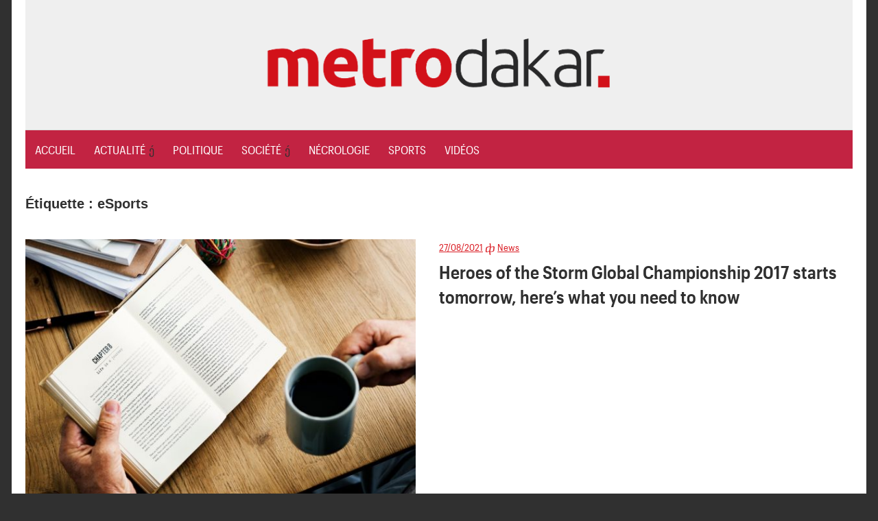

--- FILE ---
content_type: text/html; charset=UTF-8
request_url: https://www.metrodakar.net/tag/esports/
body_size: 31907
content:
<!DOCTYPE html>
<html lang="fr-FR">
<head>
<meta name="viewport" content="width=device-width, initial-scale=1">
<link rel="preload" href="//www.metrodakar.net/wp-content/themes/maxwell-wpcom/font/GraphikCompact-Semibold-Web.woff" as="font" type="font/woff" crossorigin>
<link rel="preload" href="//www.metrodakar.net/wp-content/themes/maxwell-wpcom/font/GraphikCompact-Regular-Web.woff" as="font" type="font/woff" crossorigin>
<meta name='dailymotion-domain-verification' content='dm76xcemrvr7dkxuz'/>
<meta name="google-site-verification" content="FPLTxZyKzs3kuPuWncXLYs44I1K6fP3EcFGbkVEFNHE"/>
<style>@font-face{font-display:swap;font-family:'Titillium Web';font-weight:600;src:url(https://www.metrodakar.net/wp-content/themes/maxwell-wpcom/font/GraphikCompact-Semibold-Web.woff) format("woff")}
@font-face{font-display:swap;font-family:'Titillium Web';font-weight:400;src:url(https://www.metrodakar.net/wp-content/themes/maxwell-wpcom/font/GraphikCompact-Regular-Web.woff) format("woff")}
html{font-family:sans-serif;-webkit-text-size-adjust:100%;-ms-text-size-adjust:100%}body{margin:0;padding:0 2em}#dwldapp{display:none}#dwldapp a{display:flex}article,aside,details,figcaption,figure,footer,header,main,menu,nav,section,summary{display:block}audio,canvas,progress,video{display:inline-block;vertical-align:baseline}audio:not([controls]){display:none;height:0}[hidden],template{display:none}a{background-color:transparent}a:active,a:hover{outline:0}abbr[title]{border-bottom:1px dotted}b,strong{font-weight:700}dfn{font-style:italic}h1{margin:.67em 0;font-size:2em}mark{background:#ff0;color:#000}small{font-size:80%}sub,sup{position:relative;vertical-align:baseline;font-size:75%;line-height:0}sup{top:-.5em}sub{bottom:-.25em}img{border:0}svg:not(:root){overflow:hidden}figure{margin:1em 0}hr{box-sizing:content-box;height:0}pre{overflow:auto}code,kbd,pre,samp{font-size:1em;font-family:monospace,monospace}button,input,optgroup,select,textarea{margin:0;color:inherit;font:inherit}button{overflow:visible}button,select{text-transform:none}button,html input[type=button],input[type=reset],input[type=submit]{cursor:pointer;-webkit-appearance:button}button[disabled],html input[disabled]{cursor:default}button::-moz-focus-inner,input::-moz-focus-inner{padding:0;border:0}input{line-height:normal}input[type=checkbox],input[type=radio]{box-sizing:border-box;padding:0}input[type=number]::-webkit-inner-spin-button,input[type=number]::-webkit-outer-spin-button{height:auto}input[type=search]{box-sizing:content-box;-webkit-appearance:textfield}input[type=search]::-webkit-search-cancel-button,input[type=search]::-webkit-search-decoration{-webkit-appearance:none}fieldset{margin:0 2px;padding:.35em .625em .75em;border:1px solid silver}legend{padding:0;border:0}textarea{overflow:auto}optgroup{font-weight:700}table{border-spacing:0;border-collapse:collapse}td,th{padding:0}body,button,input,select,textarea{color:#303030;font-size:17px;font-size:1.0625rem;font-family:titillium web,Tahoma,Arial;line-height:1.75}h1,h2,h3,h4,h5,h6{clear:both}p{margin-bottom:1.5em}dfn,cite,em,i{font-style:italic}blockquote{margin:0 1.5em}address{margin:0 0 1.5em}pre{overflow:auto;margin-bottom:1.6em;padding:1.6em;max-width:100%;border:1px solid #ddd;background:#fff;font-size:15px;font-size:.9375rem;font-family:"courier 10 pitch",Courier,monospace;line-height:1.6}code,kbd,tt,var{font-size:15px;font-size:.9375rem;font-family:Monaco,Consolas,andale mono,dejavu sans mono,monospace}abbr,acronym{border-bottom:1px dotted #666;cursor:help}mark,ins{text-decoration:none}big{font-size:125%}html{box-sizing:border-box}*,*:before,*:after{box-sizing:inherit}body{background:#303030}blockquote{margin:0 0 1.5em;padding-left:1.25em;border-left:4px solid #303030;color:#777;font-style:italic;font-size:18px;font-size:1.125rem}blockquote cite,blockquote small{display:block;margin-top:1em;color:#404040;font-size:16px;font-size:1rem;line-height:1.75}blockquote cite:before,blockquote small:before{content:"\2014\00a0"}blockquote em,blockquote i,blockquote cite{font-style:normal}blockquote>:last-child{margin-bottom:.5em}hr{margin-bottom:1.5em;height:1px;border:0;background-color:#ccc}ul,ol{margin:0 0 1.5em;padding:0 0 0 1.25em}ul{list-style:disc}ol{list-style:decimal}li>ul,li>ol{margin-bottom:0;margin-left:1.5em}dt{font-weight:700}dd{margin:0 0 1.5em}img{max-width:100%;height:auto}table{margin:0 0 1.5em;width:100%;border:none;table-layout:fixed}th,td{padding:.3em .6em;border:1px solid #ddd}a{color:#3bc;text-decoration:none}a:link,a:visited{text-decoration:underline;color:#3bc}a:hover,a:focus,a:active{color:#303030}a:focus{outline:thin dotted}a:hover,a:active{outline:0}button,input[type=button],input[type=reset],input[type=submit]{margin:0;padding:.6em 1em;border:none;background:#000;color:#fff;text-decoration:none;font-size:17px;font-size:1.0625rem}button:hover,input[type=button]:hover,input[type=reset]:hover,input[type=submit]:hover,button:focus,input[type=button]:focus,input[type=reset]:focus,input[type=submit]:focus,button:active,input[type=button]:active,input[type=reset]:active,input[type=submit]:active{background:#303030}input[type=text],input[type=email],input[type=url],input[type=password],input[type=search],textarea{padding:.3em .6em;max-width:100%;border:1px solid #ddd;color:#666}input[type=text]:focus,input[type=email]:focus,input[type=url]:focus,input[type=password]:focus,input[type=search]:focus,textarea:focus{border:1px solid #ccc;color:#111}textarea{width:100%}.screen-reader-text{position:absolute!important;overflow:hidden;clip:rect(1px,1px,1px,1px);width:1px;height:1px}.screen-reader-text:hover,.screen-reader-text:active,.screen-reader-text:focus{top:5px;left:5px;z-index:100000;display:block;clip:auto!important;padding:15px 23px 14px;width:auto;height:auto;border-radius:3px;background-color:#f1f1f1;box-shadow:0 0 2px 2px rgba(0,0,0,.6);color:#21759b;text-decoration:none;font-weight:700;font-size:14px;font-size:.875rem;line-height:normal}.alignleft{display:inline;float:left;margin-right:1.5em}.alignright{display:inline;float:right;margin-left:1.5em}.aligncenter{display:block;clear:both;margin-right:auto;margin-left:auto}.clearfix:before,.clearfix:after,.entry-author:before,.entry-author:after,.post-navigation .nav-links:before,.post-navigation .nav-links:after,.comment-navigation:before,.comment-navigation:after{display:table;content:""}.clearfix:after,.entry-author:after,.post-navigation .nav-links:after,.comment-navigation:after{clear:both}.site{margin:0 auto;padding:0 5em;max-width:1340px;width:100%;background:#fff}.site-content{padding:3em 0 1em}.content-area{float:left;box-sizing:border-box;padding-right:4em;width:75%}.sidebar{float:right;width:25%}.no-sidebar .content-area{float:none;width:100%;max-width:810px;padding:0;margin:0 auto}.site-content .content-fullwidth{float:none;padding:0;width:100%}.header-main{padding:3em 0}.site-branding{float:left;margin:0;padding:0;max-width:100%}.site-branding a:link,.site-branding a:visited,.site-branding a:hover{padding:0;border:none;text-decoration:none}.site-branding .custom-logo{padding:0;max-width:100%;height:auto;border:none;vertical-align:top}.site-title{display:inline-block;margin:0;padding:0;color:#303030;text-decoration:none;font-weight:700;font-size:44px;font-size:2.75rem;font-family:amaranth,sans-serif}.site-title a:link,.site-title a:visited{color:#303030}.site-title a:hover,.site-title a:active{text-decoration:underline}.site-description{display:inline-block;margin:1.25em 0 0 3em;font-size:18px;font-size:1.125rem}.header-image{margin:2em 0 0;text-align:center}.header-image img{max-width:1230px;width:100%;height:auto;vertical-align:top}.primary-navigation{border-top:1px solid #ddd}.main-navigation-toggle{display:none}.main-navigation-menu{background:#c22342;position:relative;float:left;margin:0;padding:0;width:100%;list-style-position:outside;list-style-type:none}.main-navigation-menu li{float:left;margin:0}.main-navigation-menu a{display:block;margin:-1px 0 0;padding:.6em .8em .8em;border-top:.3em solid transparent;text-decoration:none;font-size:17px;font-size:1.0625rem;font-family:titillium web,Tahoma,Arial}.main-navigation-menu>.menu-item-has-children>a:after,.main-navigation-menu>.page_item_has_children>a:after{display:inline-block;margin:.5em 0 0 .3em;color:#303030;content:'\f431';vertical-align:top;text-decoration:inherit;font-size:16px;font-family:genericons;line-height:1;-webkit-font-smoothing:antialiased;-moz-osx-font-smoothing:grayscale}.main-navigation-menu a:link,.main-navigation-menu a:visited{color:#fff;text-decoration:none}.main-navigation-menu a:hover,.main-navigation-menu a:active{color:#000}.main-navigation-menu ul{position:absolute;z-index:99;display:none;margin:0;padding:0;background:#303030;color:#fff;list-style-position:outside;list-style-type:none}.main-navigation-menu ul li{position:relative;float:none;margin:0}.main-navigation-menu ul a{padding:1em;min-width:250px;min-width:16rem;border-bottom:1px solid rgba(255,255,255,.1);font-size:13px;font-size:.8125rem}.main-navigation-menu ul a:link,.main-navigation-menu ul a:visited{color:#fff}.main-navigation-menu ul a:hover,.main-navigation-menu ul a:active{background:rgba(255,255,255,.1)}.main-navigation-menu ul .menu-item-has-children>a:after,.main-navigation-menu ul .page_item_has_children>a:after{display:inline-block;margin:.3em 0 0 .3em;color:#fff;content:'\f431';vertical-align:top;text-decoration:inherit;font-size:14px;font-family:genericons;line-height:1;-webkit-transform:rotate(270deg);transform:rotate(270deg);-webkit-font-smoothing:antialiased;-moz-osx-font-smoothing:grayscale}.main-navigation-menu li ul ul{top:1px;left:100%}.main-navigation-menu li.menu-item-has-children:hover>ul,.main-navigation-menu li.page_item_has_children:hover>ul,.main-navigation-menu li.menu-item-has-children[aria-expanded=true]>ul{display:block}.main-navigation-menu li.current-menu-item>a,.main-navigation-menu li.current_page_item>a{border-color:#303030}.header-bar{max-width:1340px;width:100%;margin:0 auto;padding:0 .8em;background:#fff;border-bottom:1px solid #ddd;position:relative}.top-navigation-toggle{display:none}.top-navigation-menu{float:left;display:inline;margin:0;padding:0;list-style-type:none;list-style-position:outside}.top-navigation-menu li{float:left}.top-navigation-menu a{display:block;font-family:titillium web,Tahoma,Arial;font-size:15px;font-size:.9375rem;padding:.8em;text-decoration:none}.top-navigation-menu>.menu-item-has-children>a:after{display:inline-block;margin:.6em 0 0 .4em;font-size:12px;line-height:1;font-family:genericons;-webkit-font-smoothing:antialiased;-moz-osx-font-smoothing:grayscale;text-decoration:inherit;vertical-align:top;content:'\f431';color:#303030}.top-navigation-menu a:link,.top-navigation-menu a:visited{color:#303030}.top-navigation-menu a:hover,.top-navigation-menu a:active,.top-navigation-menu a:hover:after{color:#000}.top-navigation-menu ul{position:absolute;display:none;z-index:9999;margin:0;padding:0;list-style-type:none;list-style-position:outside;color:#fff;background:#303030}.top-navigation-menu ul li{float:none;position:relative}.top-navigation-menu ul a{min-width:250px;min-width:16rem;padding:1em;font-size:13px;font-size:.8125rem;box-sizing:border-box;border-bottom:1px solid rgba(255,255,255,.1)}.top-navigation-menu ul a:link,.top-navigation-menu ul a:visited{color:#fff}.top-navigation-menu ul a:hover,.top-navigation-menu ul a:active{background:rgba(255,255,255,.1)}.top-navigation-menu ul .menu-item-has-children>a:after{display:inline-block;margin:.3em 0 0 .3em;font-size:14px;line-height:1;font-family:genericons;-webkit-font-smoothing:antialiased;-moz-osx-font-smoothing:grayscale;text-decoration:inherit;vertical-align:top;content:'\f431';color:#fff;-webkit-transform:rotate(270deg);-moz-transform:rotate(270deg);-o-transform:rotate(270deg);-ms-transform:rotate(270deg)}.top-navigation-menu li ul ul{top:0;left:100%}.top-navigation-menu li.menu-item-has-children:hover>ul,.top-navigation-menu li.menu-item-has-children[aria-expanded=true]>ul{display:block}.top-navigation-menu li.current-menu-item>a{text-decoration:underline}.top-navigation-menu li.current-menu-item>a:after{text-decoration:none}.jetpack-social-navigation{float:right}.jetpack-social-navigation .menu{margin:.5em 0}.jetpack-social-navigation .menu li a{padding:0 .6em}.jetpack-social-navigation .menu li a:before{color:#303030;font-size:22px}.jetpack-social-navigation .menu li a:hover:before{text-decoration:none;color:#000}.jetpack-social-navigation .menu li a[href*="facebook.com"]:before{content:'\f204'}.widget{margin:0 0 3em;padding:0;max-width:100%;-ms-word-wrap:break-word;word-wrap:break-word}.widget-title{display:block;margin:0 0 1em;padding:0;color:#303030;font-size:20px;font-size:1.25rem;font-family:amaranth,Tahoma,Arial}.widget ul{margin-bottom:0;list-style:circle}.widget ul .children,.widget ul .sub-menu{margin:.5em 0 .5em 1em;padding:0}.widget select{max-width:100%}.widget-title a:link,.widget-title a:visited{color:#303030}.widget-title a:hover,.widget-title a:active{text-decoration:underline}.search-form{position:relative;display:block;overflow:hidden;margin:0;padding:0;width:100%}.search-form .screen-reader-text{display:none}.search-form .search-field{display:inline-block;box-sizing:border-box;margin:0;padding:.5em 1.5em .5em .7em;min-width:300px;width:100%;-webkit-appearance:none}.search-form .search-submit{position:absolute;top:0;right:0;padding:.65em .75em 0 .2em;border:none;cursor:pointer}.search-form .search-submit .genericon-search{display:inline-block;padding:.05em 0 .55em .45em;color:#fff;content:'\f400';vertical-align:middle;text-decoration:inherit;font-weight:400;font-style:normal;font-size:24px;font-family:genericons;line-height:1;-webkit-font-smoothing:antialiased;-moz-osx-font-smoothing:grayscale}.widget_calendar{font-size:16px;font-size:1rem}.widget_calendar table{margin:0}.widget_calendar table caption{padding:0 0 1em}.widget_calendar table thead tr{background:#f5f5f5}.widget_calendar table tr td{text-align:center;white-space:nowrap}.widget_calendar table tbody tr td a{font-weight:700}.widget_calendar table tfoot tr td{border:none;padding-top:1em}.widget_calendar table tfoot tr #prev{text-align:left}.widget_calendar table tfoot tr #next{text-align:right}.widget_wpcom_social_media_icons_widget ul{padding:0}.widget_wpcom_social_media_icons_widget ul li{margin:0}.widget_wpcom_social_media_icons_widget ul li a{margin:3px;padding:.75em;background:#3bc}.widget_wpcom_social_media_icons_widget ul li a:before{color:#fff;font-size:22px}.widget_wpcom_social_media_icons_widget ul li a:hover{background:#303030}.widget_wpcom_social_media_icons_widget ul li a[href*="facebook.com"]:before{content:'\f204'}.widget_flickr table{margin:0}.widget_flickr th,.widget_flickr td{border:none;padding:0;text-align:left}.widget_flickr #flickr_badge_wrapper{border:none;background:0 0}.widget_flickr #flickr_badge_uber_wrapper a:link,.widget_flickr #flickr_badge_uber_wrapper a:visited{color:#3bc}.widget_flickr #flickr_badge_uber_wrapper a:hover,.widget_flickr #flickr_badge_uber_wrapper a:active{color:#303030}.widget_jetpack_display_posts_widget .jetpack-display-remote-posts{margin:0}.widget_jetpack_display_posts_widget .jetpack-display-remote-posts h4{margin:1.5em 0 .5em}.widget_rss ul{list-style:none}.widget_rss ul li{margin:1em 0 0}.widget_authors>ul>li{list-style:none}.widget_authors>ul>li img{float:left;margin:0 1em .5em 0}.widget_authors ul li{clear:left}.widget_authors ul li ul{margin:0 0 1.5em}.widget_authors ul li:last-child ul{margin:0}.widget_author_grid ul,.widget_author_grid ul li{list-style:none!important}.widget_jp_blogs_i_follow ol{list-style:circle inside;margin:0;padding:0}.widget_blog_subscription div{background:0 0!important;border:none!important;color:inherit!important}.widget_recent_comments table{margin:0}.widget_recent_comments th,.widget_recent_comments td{border:none;padding:0 0 1em}.widget_recent_comments td.recentcommentstexttop,.widget_recent_comments td.recentcommentstextend{padding-left:1em;padding-bottom:1em}.widget_goodreads div[class^=gr_custom_container]{border:none}.widget_goodreads div[class^=gr_custom_each_container]{border-bottom:1px solid #ddd;padding-bottom:10px}.widget_contact_info .confit-address{margin:.75em 0 .5em}.milestone-widget .milestone-header{background-color:#eee;color:#303030}.milestone-widget .milestone-countdown,.milestone-widget .milestone-message{background-color:#fff;border:1px solid #eee;color:#303030}.type-post,.type-page,.type-attachment,.comments-area{margin:0 0 3em;padding:0;max-width:100%}.entry-title{margin:0;padding:.2em 0;color:#303030;-ms-word-wrap:break-word;word-wrap:break-word;font-size:36px;font-size:2.25rem;font-family:amaranth,Tahoma,Arial;line-height:1.4}.entry-title a:link,.entry-title a:visited{color:#303030;text-decoration:none}.entry-title a:hover,.entry-title a:active{text-decoration:underline}.type-post .wp-post-image,.type-page .wp-post-image{width:100%;margin:0 0 .5em}.entry-content{font-size:18px;font-size:1.125rem}.entry-content p:first-child{margin-top:.5em}.entry-content p:last-child,.entry-excerpt p{margin-bottom:0}.read-more{margin:1.25em 0 0}.more-link{display:inline-block;margin:0;padding:.4em .8em;background:#3bc;color:#fff;text-decoration:none;font-size:15px;font-size:.9375rem}.more-link:link,.more-link:visited{color:#fff}.more-link:hover,.more-link:active{background:#303030;text-decoration:none}.more-link:after{content:" \00BB"}.page-links{margin:0;word-spacing:1em;font-weight:700}.entry-meta{margin:0;padding:0;color:#000;font-size:14px;font-size:.875rem}.entry-meta a:link,.entry-meta a:visited{color:#da1e25}.entry-meta a:hover,.entry-meta a:active{color:#666}.entry-meta .meta-date:after{display:inline-block;margin-left:.2em;color:#da1e25;content:'\f428';vertical-align:middle;font:16px genericons;-webkit-font-smoothing:antialiased}.categories-hidden .entry-meta .meta-date:after{display:none}.posted-by{margin:1em 0}.posted-by .avatar{display:none;float:left;margin:0 .75em 0 0;border-radius:3em}.entry-author{margin:2em 0 0;padding:1.5em 0 0;border-top:1px solid #ddd}.entry-author .author-avatar{float:left;margin:0 1.5em 0 0;max-width:25%}.entry-author .author-avatar img{vertical-align:top}.entry-author .author-heading{display:inline-block}.entry-author .author-heading .author-title{display:inline-block;margin:0 0 .25em;padding:0;font-size:18px;font-size:1.125rem;font-family:amaranth,Tahoma,Arial}.entry-author .author-bio{margin:0;font-size:17px;font-size:1.0625rem}.entry-tags{margin:2em 0 0}.widget_tag_cloud div:before,.widget_tag_cloud div:after,.wp_widget_tag_cloud div:before,.wp_widget_tag_cloud div:after,.widget_tag_cloud .tagcloud:before,.widget_tag_cloud .tagcloud:after,.entry-tags .meta-tags:before,.entry-tags .meta-tags:after{display:table;content:""}.widget_tag_cloud div:after,.wp_widget_tag_cloud div:after,.widget_tag_cloud .tagcloud:after,.entry-tags .meta-tags:after{clear:both}.widget_tag_cloud div a,.wp_widget_tag_cloud div a,.widget_tag_cloud .tagcloud a,.entry-tags .meta-tags a{display:inline-block;float:left;margin:3px;padding:.3em .8em;border:1px solid #ddd;text-decoration:none;font-size:13px;font-size:.8125rem}.widget_tag_cloud div a,.wp_widget_tag_cloud div a,.widget_tag_cloud .tagcloud a{padding:.3em .8em!important;font-size:13px!important;font-size:.8125rem!important}.widget_tag_cloud div a:link,.widget_tag_cloud div a:visited,.wp_widget_tag_cloud div a:link,.wp_widget_tag_cloud div a:visited,.widget_tag_cloud .tagcloud a:link,.widget_tag_cloud .tagcloud a:visited,.entry-tags .meta-tags a:link,.entry-tags .meta-tags a:visited{color:#000}.widget_tag_cloud div a:hover,.widget_tag_cloud div a:active,.wp_widget_tag_cloud div a:hover,.wp_widget_tag_cloud div a:active,.widget_tag_cloud .tagcloud a:hover,.widget_tag_cloud .tagcloud a:active,.entry-tags .meta-tags a:hover,.entry-tags .meta-tags a:active{border-color:#000;color:#303030}.post-navigation{margin:2em 0 0;padding:1.5rem 0 0;border-top:1px solid #ddd;font-size:16px;font-size:1rem}.post-navigation .nav-links .nav-previous{float:left;box-sizing:border-box;padding-right:1em;max-width:50%}.post-navigation .nav-links .nav-next{float:right;box-sizing:border-box;padding-left:1em;max-width:50%;text-align:right}.post-navigation .nav-links .nav-link-text{display:block;color:#303030}.post-navigation .nav-links .nav-previous .nav-link-text:before{margin-right:3px;content:"\00AB"}.post-navigation .nav-links .nav-next .nav-link-text:after{margin-left:4px;content:"\00BB"}.post-navigation .nav-links .entry-title{font-size:17px;font-size:1.0625rem}.post-navigation .nav-links a:hover .nav-link-text{color:#000}.post-navigation .nav-links a:hover .entry-title{text-decoration:underline}.pagination{margin:0 0 3em}.pagination a,.pagination .current{display:inline-block;margin:0 3px 3px 0;padding:.4em 1em;background:#303030;color:#fff;text-align:center;text-decoration:none}.pagination a:link,.pagination a:visited{color:#fff}.pagination a:hover,.pagination a:active,.pagination .current{background:#3bc}.infinite-scroll #infinite-handle,.infinite-scroll .infinite-loader{width:100%;text-align:center}.infinite-scroll .infinite-loader .spinner{bottom:-1em;left:auto;margin:0 auto}.infinite-scroll #infinite-handle span{display:inline-block;margin:0 0 3em;padding:.4em 1em;background:#3bc;text-decoration:none;font-size:17px;font-size:1.0625rem}.infinite-scroll #infinite-handle span:hover{background:#303030}.infinite-scroll .pagination,.infinite-scroll.neverending .footer-wrap{display:none}.infinity-end.neverending .footer-wrap{display:block}.page-header{margin:0 0 3em}.archive-title{margin:0;padding:0;color:#303030;-ms-word-wrap:break-word;word-wrap:break-word;font-size:20px;font-size:1.25rem;font-family:amaranth,Tahoma,Arial}.archive-description p{margin-bottom:0}.post-wrapper .has-post-thumbnail{display:-webkit-box;display:-ms-flexbox;display:flex}.post-wrapper .has-post-thumbnail .post-image{padding-right:2em;width:50%;box-sizing:border-box}.post-wrapper .has-post-thumbnail .post-content{width:50%;box-sizing:border-box}.post-wrapper .has-post-thumbnail .entry-title{font-size:26px;font-size:1.625rem}.post-wrapper .has-post-thumbnail .entry-content{font-size:17px;font-size:1.0625rem}.featured-posts-wrap{margin-bottom:3em;border-bottom:1px solid #ddd}.featured-posts{display:-webkit-box;display:-ms-flexbox;display:flex;-ms-flex-wrap:wrap;flex-wrap:wrap;margin-right:-3em}.featured-posts .featured-post{box-sizing:border-box;padding-right:3em;width:33.3333333333333%}.featured-posts .featured-post .type-post .entry-title{font-size:26px;font-size:1.625rem}.featured-posts .featured-post .type-post .entry-content{font-size:17px;font-size:1.0625rem}.comments-header{margin:0 0 1em}.comments-header .comments-title,.comment-reply-title{display:inline-block;margin:0;padding:0;color:#303030;-ms-word-wrap:break-word;word-wrap:break-word;font-size:20px;font-size:1.25rem;font-family:amaranth,Tahoma,Arial}.comment-list{margin:0;padding:0;list-style:none}.comment{margin:0 0 1.5em;padding:1.5em 0 0;border-top:1px solid #ddd;-ms-word-wrap:break-word;word-wrap:break-word}.comment-meta{float:left;padding:0;width:100%}.comment-meta .comment-author img{float:left;margin-right:1em}.bypostauthor{display:block}.comment-meta .comment-metadata{margin-top:.3em;font-size:14px;font-size:.875rem}.comment-meta .comment-metadata a{margin-right:1em}.comment-content{clear:left;padding:.2em 0 0}.comment-content a{word-wrap:break-word}.comment ol.children{margin:1.5em 0 0;list-style:none}.comment .comment-respond{margin-top:1.5em}.comment-navigation{margin:0 0 1.5em;padding:0;font-size:14px;font-size:.875rem}.comment-navigation .nav-previous{float:left}.comment-navigation .nav-next{float:right}.comment-navigation .nav-previous a:before{margin-right:3px;content:"\00AB"}.comment-navigation .nav-next a:after{margin-left:4px;content:"\00BB"}.comment-form{padding:0}.comment-form label{display:inline-block;min-width:150px;font-weight:700}.comment-form textarea{margin-top:.4em}.comment-form .form-submit{margin-bottom:1em}.comment-reply-title small a{margin-left:1em;text-decoration:underline;font-weight:400;font-size:14px;font-size:.875rem}.footer-wrap{border-top:1px solid #ddd}.site-footer .site-info{float:left;margin:3em 0;max-width:50%}#wpstats{display:none}.footer-widgets-wrap{border-top:1px solid #ddd;padding:3em 0 0}.footer-widgets{display:-webkit-box;display:-ms-flexbox;display:flex;-ms-flex-wrap:wrap;flex-wrap:wrap;margin-right:-3em}.footer-widget-column{width:25%;padding-right:3em;box-sizing:border-box;-webkit-flex-grow:1;flex-grow:1}.footer-navigation{float:right;margin:3em 0;max-width:50%}.footer-navigation-menu{display:inline;margin:0;padding:0;list-style-type:none;list-style-position:outside;position:relative}.footer-navigation-menu li{float:left;position:relative}.footer-navigation-menu a{display:inline-block;font-family:titillium web,Tahoma,Arial;padding:0 .8em;text-decoration:none}.footer-navigation-menu a:link,.footer-navigation-menu a:visited{color:#303030;text-decoration:none}.footer-navigation-menu a:hover,.footer-navigation-menu a:active{color:#000}.page-content .wp-smiley,.entry-content .wp-smiley,.comment-content .wp-smiley{margin-top:0;margin-bottom:0;padding:0;border:none}embed,iframe,object{max-width:100%}.wp-caption{margin-bottom:1.5em;max-width:100%}.wp-caption img[class*=wp-image-]{display:block;margin:0 auto}.wp-caption-text{text-align:center}.wp-caption .wp-caption-text{margin:.8075em 0}.gallery{margin-bottom:1.5em}.gallery-item{display:inline-block;width:100%;vertical-align:top;text-align:center}.gallery-columns-2 .gallery-item{max-width:50%}.gallery-columns-3 .gallery-item{max-width:33.33%}.gallery-columns-4 .gallery-item{max-width:25%}.gallery-columns-5 .gallery-item{max-width:20%}.gallery-columns-6 .gallery-item{max-width:16.66%}.gallery-columns-7 .gallery-item{max-width:14.28%}.gallery-columns-8 .gallery-item{max-width:12.5%}.gallery-columns-9 .gallery-item{max-width:11.11%}.gallery-caption{display:block}@media only screen and (max-width:80em){body{padding:0 1em}.site{padding:0 3em}.site-content{padding:2em 0 1em}.header-main{padding:2em 0}.widget,.page-header,.type-post,.type-page,.type-attachment,.pagination,.comments-area{margin-bottom:2em}}@media only screen and (max-width:70em){.content-area{padding-right:3em;width:78%}.sidebar{width:22%}.site-title{font-size:40px;font-size:2.5rem}.site-description{font-size:17px;font-size:1.0625rem}.entry-title{font-size:32px;font-size:2rem}.post-wrapper .has-post-thumbnail .entry-title,.featured-posts .featured-post .type-post .entry-title{font-size:24px;font-size:1.5rem}.post-wrapper .has-post-thumbnail .entry-content,.featured-posts .featured-post .type-post .entry-content{font-size:16px;font-size:1rem}.post-wrapper .has-post-thumbnail .entry-content .read-more{display:none}.featured-posts{margin-right:-2em}.featured-posts .featured-post{padding-right:2em}.footer-widget-column:nth-child(1):nth-last-child(4),.footer-widget-column:nth-child(2):nth-last-child(3),.footer-widget-column:nth-child(3):nth-last-child(2),.footer-widget-column:nth-child(4):nth-last-child(1){width:50%}}@media only screen and (max-width:60em){body{padding:0}.header-main{padding-top:1.5em}.site-branding{float:none;text-align:center}.site-title{display:block}.site-branding .custom-logo{float:none;margin:0}.site-description{display:block;margin:.25em 0 0;text-align:center}.main-navigation-menu li{position:static;float:none}.main-navigation-menu ul{position:static;top:auto;left:auto;display:block}.main-navigation-menu ul a{float:none;width:auto}.main-navigation-menu li ul ul{top:auto;left:auto;margin:0}.main-navigation-menu>.menu-item-has-children>a:after,.main-navigation-menu>.page_item_has_children>a:after,.main-navigation-menu ul .menu-item-has-children>a:after,.main-navigation-menu ul .page_item_has_children>a:after{display:none}.main-navigation-toggle{display:inline-block;float:left;margin:-1px 0 0;padding:.8em 1em 1em;border-top:.3em solid #303030;background:0 0;color:#303030}.main-navigation-toggle:hover,.main-navigation-toggle:focus,.main-navigation-toggle:active{background:0 0}.main-navigation-toggle:hover,.main-navigation-toggle:active{color:#000;cursor:pointer}.main-navigation-toggle:before{display:inline-block;float:left;margin:.15em .5em 0 0;color:#303030;content:'\f419';vertical-align:top;text-decoration:inherit;font-size:24px;font-family:genericons;line-height:1;-webkit-font-smoothing:antialiased;-moz-osx-font-smoothing:grayscale}.main-navigation-toggle:active:before,.main-navigation-toggle:hover:before{color:#000}.main-navigation-menu-wrap{display:none;float:left;width:100%;border-top:1px solid rgba(0,0,0,.1)}.main-navigation-menu{width:100%}.main-navigation-menu li{margin:0}.main-navigation-menu a{display:block;clear:left;padding:1em 1.5em;border:none;border-bottom:1px solid rgba(0,0,0,.1)}.main-navigation-menu li:last-child a{border-bottom:none}.main-navigation-menu ul{float:none;width:100%;border-top:1px solid rgba(255,255,255,.1)}.main-navigation-menu ul a{display:block;padding-left:3em;width:100%}.main-navigation-menu ul li ul a{padding-left:4em}.main-navigation-menu ul li ul li ul a{padding-left:5em}.main-navigation-menu ul li ul li ul li ul a{padding-left:6em}.main-navigation-menu ul li:last-child a{border-bottom:1px solid rgba(255,255,255,.1)}.main-navigation-menu li.current-menu-item>a{border-color:rgba(0,0,0,.1);text-decoration:underline}.main-navigation-menu .submenu-dropdown-toggle{display:block;float:right;margin:0;padding:.85em 1.2em}.main-navigation-menu .submenu-dropdown-toggle:hover{cursor:pointer}.main-navigation-menu .submenu-dropdown-toggle:before{content:'\f431';vertical-align:middle;text-decoration:inherit;font-size:32px;font-family:genericons;line-height:1;-webkit-font-smoothing:antialiased;-moz-osx-font-smoothing:grayscale}.main-navigation-menu .submenu-dropdown-toggle.active:before{content:'\f432'}.main-navigation-menu ul .submenu-dropdown-toggle{padding:.55em 1em}.main-navigation-menu ul .submenu-dropdown-toggle:before{font-size:24px}.top-navigation-menu{margin:0}.top-navigation-menu li{float:none;position:static}.top-navigation-menu ul{position:static;display:block}.top-navigation-menu ul a{width:auto;float:none}.top-navigation-menu li ul ul{margin-left:0}.top-navigation-menu li:hover ul ul,.top-navigation-menu li:hover ul ul ul,.top-navigation-menu li:hover ul ul ul ul,.top-navigation-menu li:hover ul,.top-navigation-menu li li:hover ul,.top-navigation-menu li li li:hover ul,.top-navigation-menu li li li li:hover ul{display:inline}.top-navigation-menu>.menu-item-has-children>a:after,.top-navigation-menu ul .menu-item-has-children>a:after{display:none}.top-navigation-menu{display:none;float:left;width:100%;border-top:3px solid rgba(0,0,0,.1)}.mobile-top-menu{display:inline}.top-navigation-menu a{display:block;clear:left;padding:1em 1.25em;border-bottom:1px solid rgba(0,0,0,.1)}.top-navigation-menu li:last-child a{border-bottom:none}.top-navigation-menu ul{width:100%;border:none}.top-navigation-menu ul a{display:block;width:100%;padding-left:3em}.top-navigation-menu ul li ul a{padding-left:4em}.top-navigation-menu ul li ul li ul a{padding-left:5em}.top-navigation-menu ul li ul li ul li ul a{padding-left:6em}.top-navigation-menu ul li:last-child a{border-bottom:1px solid rgba(255,255,255,.1)}.top-navigation-menu .submenu-dropdown-toggle{float:right;display:block;margin:0;padding:.75em 1.25em}.top-navigation-menu .submenu-dropdown-toggle:before{font-size:24px;line-height:1;font-family:genericons;-webkit-font-smoothing:antialiased;-moz-osx-font-smoothing:grayscale;text-decoration:inherit;vertical-align:middle;content:'\f431'}.top-navigation-menu .submenu-dropdown-toggle:hover,.top-navigation-menu .submenu-dropdown-toggle:active{cursor:pointer}.top-navigation-menu .submenu-dropdown-toggle.active:before{content:'\f432'}.top-navigation-menu ul .submenu-dropdown-toggle{padding:.4em 1em}.jetpack-social-navigation{margin:.25em .25em 0 0}.jetpack-social-navigation .menu li a:before{font-size:24px}.site-footer .site-info{float:none;margin:2em 1em;max-width:100%;text-align:center}.footer-navigation{float:none;max-width:100%;margin:2em 0 0;text-align:center}.footer-navigation-menu li{float:none;display:inline}}@media only screen and (max-width:58em){.content-area,.site-content .content-fullwidth{float:none;padding:0;width:100%}.sidebar{float:none;padding:0;width:100%}.entry-title{font-size:36px;font-size:2.25rem}.post-wrapper .has-post-thumbnail .entry-title,.featured-posts .featured-post .type-post .entry-title{font-size:26px;font-size:1.625rem}.post-wrapper .has-post-thumbnail .entry-content,.featured-posts .featured-post .type-post .entry-content{font-size:17px;font-size:1.0625rem}.post-wrapper .has-post-thumbnail .entry-content .read-more{display:inline-block}.featured-posts{display:block;margin-right:0}.featured-posts .featured-post{padding-right:0;width:100%}.featured-posts .featured-post .has-post-thumbnail{display:-webkit-box;display:-ms-flexbox;display:flex}.featured-posts .featured-post .has-post-thumbnail .post-image{padding-right:2em;width:50%;box-sizing:border-box}.featured-posts .featured-post .has-post-thumbnail .post-content{width:50%;box-sizing:border-box}}@media only screen and (max-width:50em){.site{padding:0 2em}.entry-title{font-size:32px;font-size:2rem}.post-wrapper .has-post-thumbnail .entry-title,.featured-posts .featured-post .type-post .entry-title{font-size:24px;font-size:1.5rem}.post-wrapper .has-post-thumbnail .entry-content,.featured-posts .featured-post .type-post .entry-content{font-size:16px;font-size:1rem}.post-wrapper .has-post-thumbnail .entry-content .read-more,.featured-posts .featured-post .type-post .entry-content .read-more{display:none}.footer-widgets-wrap{padding:2em 0 0}.footer-widgets{margin-right:-2em}.footer-widget-column{padding-right:2em}.footer-widget-column:nth-child(1):nth-last-child(3),.footer-widget-column:nth-child(2):nth-last-child(2),.footer-widget-column:nth-child(3):nth-last-child(1){width:100%;padding-right:0}}@media only screen and (max-width:45em){}@media only screen and (max-width:40em){.featured-posts-wrap{margin-bottom:2em}.post-wrapper .has-post-thumbnail,.featured-posts .featured-post .type-post{display:block}.post-wrapper .has-post-thumbnail .post-image,.featured-posts .featured-post .has-post-thumbnail .post-image{padding-right:0;width:100%}.post-wrapper .has-post-thumbnail .post-content,.featured-posts .featured-post .has-post-thumbnail .post-content{width:100%}.post-wrapper .has-post-thumbnail .entry-content .read-more,.featured-posts .featured-post .type-post .entry-content .read-more{display:inline-block}.entry-title,.post-wrapper .has-post-thumbnail .entry-title,.featured-posts .featured-post .type-post .entry-title{font-size:28px;font-size:1.75rem}.entry-content,.post-wrapper .has-post-thumbnail .entry-content,.featured-posts .featured-post .type-post .entry-content{font-size:17px;font-size:1.0625rem}.footer-navigation{padding-bottom:2em;border-bottom:1px solid #ddd}.footer-navigation-menu a{display:block}}@media only screen and (max-width:30em){.site{padding:0 1.5em}.site-content{padding:1.5em 0 1em}.header-main{padding:1.5em 0 2em}.widget,.page-header,.type-post,.type-page,.type-attachment,.pagination,.featured-posts-wrap,.comments-area{margin-bottom:1.5em}.site-title{font-size:36px;font-size:2.25rem}.site-description{margin:0;font-size:16px;font-size:1rem}.jetpack-social-navigation{margin:.25em 0 0}.jetpack-social-navigation .menu li a{padding:0 .4em}.jetpack-social-navigation .menu li a:before{font-size:22px}.entry-title,.post-wrapper .has-post-thumbnail .entry-title,.featured-posts .featured-post .type-post .entry-title{font-size:24px;font-size:1.5rem}.read-more{margin:1em 0 0}.alignright,.alignleft{float:none;margin:1em 0}.entry-author{text-align:center}.entry-author .author-avatar{float:none;margin:0 0 1em;max-width:100%}.post-navigation{font-size:15px;font-size:.9375rem}.post-navigation .nav-links .entry-title{font-size:16px;font-size:1rem}.post-navigation .nav-links .nav-previous,.post-navigation .nav-links .nav-next{float:none;padding:0 0 .5em;max-width:100%}.post-navigation .nav-links a{display:block;margin-bottom:.5em}.site-footer .site-info{margin:1.5em 0}.footer-navigation{margin:1.5em 0 0;padding-bottom:1.5em}.footer-widgets-wrap{padding:1.5em 0 0}.footer-widgets{display:block;margin-right:0}#footer-widgets .footer-widget-column{width:100%;padding-right:0}}@media only screen and (max-width:25em){.jetpack-social-navigation{display:none}}@media only screen and (max-width:20em){.site{padding:0 1em}.site-content{padding:1em 0 .5em}.header-main{padding:1em 0 1.5em}.widget,.page-header,.type-post,.type-page,.type-attachment,.pagination,.comments-area{margin-bottom:1em}.site-title{font-size:32px;font-size:2rem}.entry-title,.post-wrapper .has-post-thumbnail .entry-title,.featured-posts .featured-post .type-post .entry-title{font-size:20px;font-size:1.25rem}.entry-meta .meta-date,.entry-meta .meta-category{display:block}.entry-meta span:after{display:none}.type-post .wp-post-image,.type-page .wp-post-image{margin:0 0 .25em}.entry-content,.post-wrapper .has-post-thumbnail .entry-content,.featured-posts .featured-post .type-post .entry-content{font-size:16px;font-size:1rem}.read-more{margin:.5em 0 0}}.sidebar-left .content-area{float:right;padding-right:0;padding-left:4em}.sidebar-left .sidebar{float:left}@media only screen and (max-width:70em){.sidebar-left .content-area{padding-right:0;padding-left:3em}}@media only screen and (max-width:58em){.sidebar-left .content-area{padding:0}}.no-sidebar .content-area{float:none;width:100%;padding:0}@media only screen and (min-width:60.01em){.main-navigation-menu-wrap,.top-navigation-menu{display:block!important}}@media screen and (min-color-index:0) and(-webkit-min-device-pixel-ratio:0){@media{.featured-posts .featured-post,.post-wrapper .has-post-thumbnail .post-content,.footer-widget-column{margin-right:-1px}}}@media not all and (min-resolution:.001dpcm){@media{.featured-posts .featured-post,.post-wrapper .has-post-thumbnail .post-content,.footer-widget-column{margin-right:-1px}}}@media only screen and (max-width:767px){#dwldapp{display:block}}.infinite-scroll #infinite-handle span,.livenews,.more-link,.search-submit{background:#c82f18}.clear{clear:both}#divbottomlarge,#divtoplarge{display:none;text-align:center}.site-branding{text-align:center;margin:0 auto;width:50%;float:none}.site-branding .custom-logo{margin:0}.site{width:1050px;padding:0 25px}.rpwwt-widget img{width:75px;height:75px}#masthead{background:#efefef}#masthead,.site-content{width:1000px;margin:0 auto}div.sharedaddy{clear:both;margin-top:20px}.livenews{color:#fff;float:right!important;margin-right:0!important}.livenews a{color:#fff!important;font-weight:700}.header-main{padding:2em 0}.entry-excerpt,.header-bar,.site-title{display:none}.post-image{height:200px;overflow:hidden}a{color:#c82f18}a:link,a:visited{color:#000}.content-area{width:100%;padding-right:0}.sidebar{width:30%}@media only screen and (max-width:30em){#masthead,.sidebar,.site,.site-content{width:100%}.site{padding:0 20px}.post-image{height:auto}.content-area{width:100%;padding-right:0}}@media only screen and (max-width:80em){#masthead,.sidebar,.site,.site-content{width:100%}.site{padding:0 20px}.post-image{height:auto}.content-area{width:100%;padding-right:0}}.entry-title{font-family:'Titillium Web',Tahoma,Arial}.rpwwt-widget ul li{margin:0 0 .5em}body{-webkit-font-smoothing:antialiased}.footer-widgets-wrap{border-top:0;padding:2em;background:#000;color:#fff!important}.footer-widgets a{color:#fff}.footer-widgets .widget-title{color:#ccc}.entry-content figure{height:0;margin:0}#colophon{text-align:center;color:#000;font-size:14px}.cat-item{float:left;padding:10px;}.rpwwt-widget ul{list-style:none;margin-left:0;margin-right:0;padding-left:0;padding-right:0}.rpwwt-widget ul li{overflow:hidden;margin:0 0 1.5em}.rpwwt-widget ul li:last-child{margin:0}.rpwwt-widget .screen-reader-text{border:0;clip:rect(1px,1px,1px,1px);-webkit-clip-path:inset(50%);clip-path:inset(50%);height:1px;margin:-1px;overflow:hidden;padding:0;position:absolute!important;width:1px;word-wrap:normal!important;word-break:normal}.rpwwt-widget .screen-reader-text:focus{background-color:#f1f1f1;border-radius:3px;box-shadow:0 0 2px 2px rgba(0,0,0,.6);clip:auto!important;-webkit-clip-path:none;clip-path:none;color:#21759b;display:block;font-size:.875rem;font-weight:700;height:auto;right:5px;line-height:normal;padding:15px 23px 14px;text-decoration:none;top:5px;width:auto;z-index:100000}.rpwwt-widget ul li img{display:inline;float:left;margin:.3em .75em .75em 0}#rpwwt-recent-posts-widget-with-thumbnails-2 img,#rpwwt-recent-posts-widget-with-thumbnails-4 img{width:75px;height:75px}.similliinpost a{color:#da1e25}[data-feed-main-container-id="taboola-below-article-thumbnails-1"] .trc_related_container .syndicatedItem .video-title{font-family:'Titillium Web',Tahoma,Arial !important;}[data-feed-main-container-id="taboola-below-article-thumbnails-1"] .trc_related_container .syndicatedItem .video-description{font-family:'Titillium Web',Tahoma,Arial !important;}.site-main .imgill{display:block !important}</style>
<meta charset="UTF-8">
<meta name="apple-itunes-app" content="app-id=1068605986">
<link rel="profile" href="https://gmpg.org/xfn/11">
<link rel="pingback" href="https://www.metrodakar.net/xmlrpc.php">
<meta name="google-play-app" content="app-id=com.senenews.taniere">
<title>eSports &#8211; Metrodakar</title>
<meta name='robots' content='max-image-preview:large'/>
<style>img:is([sizes="auto" i], [sizes^="auto," i]){contain-intrinsic-size:3000px 1500px}</style>
<link rel='dns-prefetch' href='//www.metrodakar.net'/>
<link rel='dns-prefetch' href='//stats.wp.com'/>
<link rel='preconnect' href='//c0.wp.com'/>
<link rel="alternate" type="application/rss+xml" title="Metrodakar &raquo; Flux" href="https://www.metrodakar.net/feed/"/>
<link rel="alternate" type="application/rss+xml" title="Metrodakar &raquo; Flux de l’étiquette eSports" href="https://www.metrodakar.net/tag/esports/feed/"/>
<style id='jetpack-sharing-buttons-style-inline-css'>.jetpack-sharing-buttons__services-list{display:flex;flex-direction:row;flex-wrap:wrap;gap:0;list-style-type:none;margin:5px;padding:0}.jetpack-sharing-buttons__services-list.has-small-icon-size{font-size:12px}.jetpack-sharing-buttons__services-list.has-normal-icon-size{font-size:16px}.jetpack-sharing-buttons__services-list.has-large-icon-size{font-size:24px}.jetpack-sharing-buttons__services-list.has-huge-icon-size{font-size:36px}@media print{.jetpack-sharing-buttons__services-list{display:none!important}}.editor-styles-wrapper .wp-block-jetpack-sharing-buttons{gap:0;padding-inline-start:0}ul.jetpack-sharing-buttons__services-list.has-background{padding:1.25em 2.375em}</style>
<style>.wpcf7 .screen-reader-response{position:absolute;overflow:hidden;clip:rect(1px, 1px, 1px, 1px);clip-path:inset(50%);height:1px;width:1px;margin:-1px;padding:0;border:0;word-wrap:normal !important;}
.wpcf7 .hidden-fields-container{display:none;}
.wpcf7 form .wpcf7-response-output{margin:2em 0.5em 1em;padding:0.2em 1em;border:2px solid #00a0d2;}
.wpcf7 form.init .wpcf7-response-output, .wpcf7 form.resetting .wpcf7-response-output, .wpcf7 form.submitting .wpcf7-response-output{display:none;}
.wpcf7 form.sent .wpcf7-response-output{border-color:#46b450;}
.wpcf7 form.failed .wpcf7-response-output, .wpcf7 form.aborted .wpcf7-response-output{border-color:#dc3232;}
.wpcf7 form.spam .wpcf7-response-output{border-color:#f56e28;}
.wpcf7 form.invalid .wpcf7-response-output, .wpcf7 form.unaccepted .wpcf7-response-output, .wpcf7 form.payment-required .wpcf7-response-output{border-color:#ffb900;}
.wpcf7-form-control-wrap{position:relative;}
.wpcf7-not-valid-tip{color:#dc3232;font-size:1em;font-weight:normal;display:block;}
.use-floating-validation-tip .wpcf7-not-valid-tip{position:relative;top:-2ex;left:1em;z-index:100;border:1px solid #dc3232;background:#fff;padding:.2em .8em;width:24em;}
.wpcf7-list-item{display:inline-block;margin:0 0 0 1em;}
.wpcf7-list-item-label::before, .wpcf7-list-item-label::after{content:" ";}
.wpcf7-spinner{visibility:hidden;display:inline-block;background-color:#23282d;opacity:0.75;width:24px;height:24px;border:none;border-radius:100%;padding:0;margin:0 24px;position:relative;}
form.submitting .wpcf7-spinner{visibility:visible;}
.wpcf7-spinner::before{content:'';position:absolute;background-color:#fbfbfc;top:4px;left:4px;width:6px;height:6px;border:none;border-radius:100%;transform-origin:8px 8px;animation-name:spin;animation-duration:1000ms;animation-timing-function:linear;animation-iteration-count:infinite;}
@media (prefers-reduced-motion: reduce) {
.wpcf7-spinner::before{animation-name:blink;animation-duration:2000ms;}
}
@keyframes spin {
from{transform:rotate(0deg);}
to{transform:rotate(360deg);}
}
@keyframes blink {
from{opacity:0;}
50%{opacity:1;}
to{opacity:0;}
}
.wpcf7 [inert]{opacity:0.5;}
.wpcf7 input[type="file"]{cursor:pointer;}
.wpcf7 input[type="file"]:disabled{cursor:default;}
.wpcf7 .wpcf7-submit:disabled{cursor:not-allowed;}
.wpcf7 input[type="url"],
.wpcf7 input[type="email"],
.wpcf7 input[type="tel"]{direction:ltr;}
.wpcf7-reflection > output{display:list-item;list-style:none;}
.wpcf7-reflection > output[hidden]{display:none;}</style>
<link rel="https://api.w.org/" href="https://www.metrodakar.net/wp-json/"/><link rel="alternate" title="JSON" type="application/json" href="https://www.metrodakar.net/wp-json/wp/v2/tags/1433"/><link rel="EditURI" type="application/rsd+xml" title="RSD" href="https://www.metrodakar.net/xmlrpc.php?rsd"/>
<meta name="generator" content="WordPress 6.8.3"/>
<style>img#wpstats{display:none}</style>
<meta name="generator" content="Elementor 3.31.3; features: additional_custom_breakpoints, e_element_cache; settings: css_print_method-external, google_font-enabled, font_display-auto">
<style>.e-con.e-parent:nth-of-type(n+4):not(.e-lazyloaded):not(.e-no-lazyload),
.e-con.e-parent:nth-of-type(n+4):not(.e-lazyloaded):not(.e-no-lazyload) *{background-image:none !important;}
@media screen and (max-height: 1024px) {
.e-con.e-parent:nth-of-type(n+3):not(.e-lazyloaded):not(.e-no-lazyload),
.e-con.e-parent:nth-of-type(n+3):not(.e-lazyloaded):not(.e-no-lazyload) *{background-image:none !important;}
}
@media screen and (max-height: 640px) {
.e-con.e-parent:nth-of-type(n+2):not(.e-lazyloaded):not(.e-no-lazyload),
.e-con.e-parent:nth-of-type(n+2):not(.e-lazyloaded):not(.e-no-lazyload) *{background-image:none !important;}
}</style>
<style>.site-title, .site-description{position:absolute;clip:rect(1px, 1px, 1px, 1px);}</style>
<meta property="og:type" content="website"/>
<meta property="og:title" content="eSports &#8211; Metrodakar"/>
<meta property="og:url" content="https://www.metrodakar.net/tag/esports/"/>
<meta property="og:site_name" content="Metrodakar"/>
<meta property="og:image" content="https://www.metrodakar.net/wp-content/uploads/2021/11/cropped-guiss.png"/>
<meta property="og:image:width" content="1355"/>
<meta property="og:image:height" content="271"/>
<meta property="og:image:alt" content=""/>
<meta property="og:locale" content="fr_FR"/>
<link rel="icon" href="https://www.metrodakar.net/wp-content/uploads/2022/04/cropped-249220738_4339589539483642_1197533210617242565_n-32x32.png" sizes="32x32"/>
<link rel="icon" href="https://www.metrodakar.net/wp-content/uploads/2022/04/cropped-249220738_4339589539483642_1197533210617242565_n-192x192.png" sizes="192x192"/>
<link rel="apple-touch-icon" href="https://www.metrodakar.net/wp-content/uploads/2022/04/cropped-249220738_4339589539483642_1197533210617242565_n-180x180.png"/>
<meta name="msapplication-TileImage" content="https://www.metrodakar.net/wp-content/uploads/2022/04/cropped-249220738_4339589539483642_1197533210617242565_n-270x270.png"/>
<style id="wp-custom-css">#dailymotion-pip-large-viewport{--position-bottom:120px;}</style>
</head>
<body class="archive tag tag-esports tag-1433 wp-custom-logo wp-theme-maxwell-wpcom elementor-default elementor-kit-8352">
<div id="dwldapp"> <a href="javascript:redirectToPlatform('PEOPLE');" rel="nofollow"> <img fetchpriority="high" src="[data-uri]"width="640" height="100" alt="Application People Senegal"> </a></div><div id="header-bar" class="header-bar container clearfix"> <nav id="top-navigation" class="secondary-navigation navigation clearfix" role="navigation"><ul id="menu-main" class="top-navigation-menu"><li id="menu-item-48808" class="menu-item menu-item-type-post_type menu-item-object-page menu-item-48808"><a href="https://www.metrodakar.net/homepage-2/">ACCUEIL</a></li> <li id="menu-item-93" class="menu-item menu-item-type-taxonomy menu-item-object-category menu-item-has-children menu-item-93"><a href="https://www.metrodakar.net/category/actualite/">ACTUALITÉ</a> <ul class="sub-menu"> <li id="menu-item-1495" class="menu-item menu-item-type-taxonomy menu-item-object-category menu-item-1495"><a href="https://www.metrodakar.net/category/justice/">JUSTICE</a></li> <li id="menu-item-1497" class="menu-item menu-item-type-taxonomy menu-item-object-category menu-item-1497"><a href="https://www.metrodakar.net/category/economie/">ÉCONOMIE</a></li> </ul> </li> <li id="menu-item-96" class="menu-item menu-item-type-taxonomy menu-item-object-category menu-item-96"><a href="https://www.metrodakar.net/category/politique/">POLITIQUE</a></li> <li id="menu-item-97" class="menu-item menu-item-type-taxonomy menu-item-object-category menu-item-has-children menu-item-97"><a href="https://www.metrodakar.net/category/societe/">SOCIÉTÉ</a> <ul class="sub-menu"> <li id="menu-item-1499" class="menu-item menu-item-type-taxonomy menu-item-object-category menu-item-1499"><a href="https://www.metrodakar.net/category/education/">ÉDUCATION</a></li> <li id="menu-item-1493" class="menu-item menu-item-type-taxonomy menu-item-object-category menu-item-1493"><a href="https://www.metrodakar.net/category/faitsdivers/">FAITS DIVERS</a></li> <li id="menu-item-1500" class="menu-item menu-item-type-taxonomy menu-item-object-category menu-item-1500"><a href="https://www.metrodakar.net/category/religion/">RELIGION</a></li> </ul> </li> <li id="menu-item-1496" class="menu-item menu-item-type-taxonomy menu-item-object-category menu-item-1496"><a href="https://www.metrodakar.net/category/necrologie/">NÉCROLOGIE</a></li> <li id="menu-item-3409" class="menu-item menu-item-type-taxonomy menu-item-object-category menu-item-3409"><a href="https://www.metrodakar.net/category/sports/">SPORTS</a></li> <li id="menu-item-32537" class="menu-item menu-item-type-taxonomy menu-item-object-category menu-item-32537"><a href="https://www.metrodakar.net/category/videos/">VIDÉOS</a></li> </ul></nav></div><div id="page" class="hfeed site">
<div class="clear"></div><div class="clever-core-ads"></div><div id="divtoplarge"> <a id="atoplarge" href="//cdn.senenews.com/static/img/1pixel.jpg" rel="nofollow"> <img id="toplarge" alt="Publicite sur SeneNews" src="//cdn.senenews.com/static/img/1pixel.jpg" width="1000" height="250"> </a></div><div class="clear"></div><a class="skip-link screen-reader-text" href="#content">Skip to content</a>
<header id="masthead" class="site-header clearfix" role="banner">
<div class="header-main container clearfix">
<div id="logo" class="site-branding clearfix"> <a href="https://www.metrodakar.net/" class="custom-logo-link" rel="home"><img width="1355" height="271" src="https://www.metrodakar.net/wp-content/uploads/2021/11/cropped-guiss.png" class="custom-logo" alt="Metrodakar" decoding="async" srcset="https://www.metrodakar.net/wp-content/uploads/2021/11/cropped-guiss.png 1355w, https://www.metrodakar.net/wp-content/uploads/2021/11/cropped-guiss-600x120.png 600w, https://www.metrodakar.net/wp-content/uploads/2021/11/cropped-guiss-1024x205.png 1024w, https://www.metrodakar.net/wp-content/uploads/2021/11/cropped-guiss-768x154.png 768w" sizes="(max-width: 1355px) 100vw, 1355px"/></a> <p class="site-title"><a href="https://www.metrodakar.net/" rel="home">Metrodakar</a></p></div><p class="site-description">Le Sénégal en Ligne</p></div><nav id="main-navigation" class="primary-navigation navigation container clearfix" role="navigation">
<div class="main-navigation-menu-wrap"> <ul id="menu-main-1" class="main-navigation-menu"><li class="menu-item menu-item-type-post_type menu-item-object-page menu-item-48808"><a href="https://www.metrodakar.net/homepage-2/">ACCUEIL</a></li> <li class="menu-item menu-item-type-taxonomy menu-item-object-category menu-item-has-children menu-item-93"><a href="https://www.metrodakar.net/category/actualite/">ACTUALITÉ</a> <ul class="sub-menu"> <li class="menu-item menu-item-type-taxonomy menu-item-object-category menu-item-1495"><a href="https://www.metrodakar.net/category/justice/">JUSTICE</a></li> <li class="menu-item menu-item-type-taxonomy menu-item-object-category menu-item-1497"><a href="https://www.metrodakar.net/category/economie/">ÉCONOMIE</a></li> </ul> </li> <li class="menu-item menu-item-type-taxonomy menu-item-object-category menu-item-96"><a href="https://www.metrodakar.net/category/politique/">POLITIQUE</a></li> <li class="menu-item menu-item-type-taxonomy menu-item-object-category menu-item-has-children menu-item-97"><a href="https://www.metrodakar.net/category/societe/">SOCIÉTÉ</a> <ul class="sub-menu"> <li class="menu-item menu-item-type-taxonomy menu-item-object-category menu-item-1499"><a href="https://www.metrodakar.net/category/education/">ÉDUCATION</a></li> <li class="menu-item menu-item-type-taxonomy menu-item-object-category menu-item-1493"><a href="https://www.metrodakar.net/category/faitsdivers/">FAITS DIVERS</a></li> <li class="menu-item menu-item-type-taxonomy menu-item-object-category menu-item-1500"><a href="https://www.metrodakar.net/category/religion/">RELIGION</a></li> </ul> </li> <li class="menu-item menu-item-type-taxonomy menu-item-object-category menu-item-1496"><a href="https://www.metrodakar.net/category/necrologie/">NÉCROLOGIE</a></li> <li class="menu-item menu-item-type-taxonomy menu-item-object-category menu-item-3409"><a href="https://www.metrodakar.net/category/sports/">SPORTS</a></li> <li class="menu-item menu-item-type-taxonomy menu-item-object-category menu-item-32537"><a href="https://www.metrodakar.net/category/videos/">VIDÉOS</a></li> </ul></div></nav>
</header>
<ins class="adsbygoogle"
style="display:block;min-height:0px"
data-ad-client="ca-pub-9549512836366693"
data-ad-slot="2023568938"
data-ad-format="auto"
data-full-width-responsive="true"></ins>
<script>(adsbygoogle=window.adsbygoogle||[]).push({});</script>
<div id="content" class="site-content container clearfix">
<section id="primary" class="content-archive content-area">
<main id="main" class="site-main" role="main">
<header class="page-header">
<h1 class="archive-title">Étiquette : <span>eSports</span></h1>				
</header>
<div id="post-wrapper" class="post-wrapper clearfix">
<article id="post-27808" class="post-27808 post type-post status-publish format-standard has-post-thumbnail hentry category-news tag-esports tag-fashion-week tag-market-stories tag-sillicon-valley tag-trump-inauguration tag-white-house">
<div class="post-image"> <a href="https://www.metrodakar.net/heroes-of-the-storm-global-championship-2017-starts-tomorrow-heres-what-you-need-to-know/" class="imgill" aria-label="Image de l'article à la une" rel="bookmark"> <img loading="lazy" width="560" height="374" src="https://www.metrodakar.net/wp-content/uploads/2021/10/news5.jpg" class="attachment-post-thumbnail size-post-thumbnail wp-post-image" alt="" decoding="async" srcset="https://www.metrodakar.net/wp-content/uploads/2021/10/news5.jpg 1140w, https://www.metrodakar.net/wp-content/uploads/2021/10/news5-600x401.jpg 600w, https://www.metrodakar.net/wp-content/uploads/2021/10/news5-1024x684.jpg 1024w, https://www.metrodakar.net/wp-content/uploads/2021/10/news5-768x513.jpg 768w, https://www.metrodakar.net/wp-content/uploads/2021/10/news5-750x501.jpg 750w" sizes="(max-width: 560px) 100vw, 560px"/> </a></div><div class="post-content">
<header class="entry-header">
<div class="entry-meta"><span class="meta-date"><a href="https://www.metrodakar.net/heroes-of-the-storm-global-championship-2017-starts-tomorrow-heres-what-you-need-to-know/" title="7:21 pm" rel="bookmark"><time class="entry-date published updated" datetime="2021-08-27T19:21:00+00:00">27/08/2021</time></a></span><span class="meta-category"> <a href="https://www.metrodakar.net/category/news/" rel="category tag">News</a></span></div><h2 class="entry-title"><a href="https://www.metrodakar.net/heroes-of-the-storm-global-championship-2017-starts-tomorrow-heres-what-you-need-to-know/" rel="bookmark">Heroes of the Storm Global Championship 2017 starts tomorrow, here&rsquo;s what you need to know</a></h2>
</header>
<div class="entry-content entry-excerpt clearfix"> <p>Intro text we refine our methods of responsive web design, we’ve increasingly focused on measure and its relationship to how</p> <p class="read-more"><a href="https://www.metrodakar.net/heroes-of-the-storm-global-championship-2017-starts-tomorrow-heres-what-you-need-to-know/" class="more-link">Lire</a></p></div></div></article>
<article id="post-27812" class="post-27812 post type-post status-publish format-standard has-post-thumbnail hentry category-news tag-ces-2017 tag-election-results tag-esports tag-fashion-week tag-motogp-2017 tag-ps4-pro">
<div class="post-image"> <a href="https://www.metrodakar.net/ducati-launch-lorenzo-and-doviziosos-desmosedici/" class="imgill" aria-label="Image de l'article à la une" rel="bookmark"> <img width="560" height="373" src="https://www.metrodakar.net/wp-content/uploads/2021/10/news9.jpg" class="attachment-post-thumbnail size-post-thumbnail wp-post-image" alt="" decoding="async" srcset="https://www.metrodakar.net/wp-content/uploads/2021/10/news9.jpg 1140w, https://www.metrodakar.net/wp-content/uploads/2021/10/news9-600x400.jpg 600w, https://www.metrodakar.net/wp-content/uploads/2021/10/news9-1024x683.jpg 1024w, https://www.metrodakar.net/wp-content/uploads/2021/10/news9-768x512.jpg 768w, https://www.metrodakar.net/wp-content/uploads/2021/10/news9-750x500.jpg 750w" sizes="(max-width: 560px) 100vw, 560px"/> </a></div><div class="post-content">
<header class="entry-header">
<div class="entry-meta"><span class="meta-date"><a href="https://www.metrodakar.net/ducati-launch-lorenzo-and-doviziosos-desmosedici/" title="7:21 pm" rel="bookmark"><time class="entry-date published updated" datetime="2021-08-23T19:21:04+00:00">23/08/2021</time></a></span><span class="meta-category"> <a href="https://www.metrodakar.net/category/news/" rel="category tag">News</a></span></div><h2 class="entry-title"><a href="https://www.metrodakar.net/ducati-launch-lorenzo-and-doviziosos-desmosedici/" rel="bookmark">Ducati launch: Lorenzo and Dovizioso&rsquo;s Desmosedici</a></h2>
</header>
<div class="entry-content entry-excerpt clearfix"> <p>Dropcap the popularization of the “ideal measure” has led to advice such as “Increase font size for large screens and</p> <p class="read-more"><a href="https://www.metrodakar.net/ducati-launch-lorenzo-and-doviziosos-desmosedici/" class="more-link">Lire</a></p></div></div></article>
<article id="post-27814" class="post-27814 post type-post status-publish format-standard has-post-thumbnail hentry category-sports tag-esports tag-game-of-thrones tag-mark-zuckerberg tag-market-stories tag-ps4-pro tag-united-stated">
<div class="post-image"> <a href="https://www.metrodakar.net/harnessing-the-power-of-vr-with-power-rangers-and-snapdragon-835/" class="imgill" aria-label="Image de l'article à la une" rel="bookmark"> <img width="560" height="315" src="https://www.metrodakar.net/wp-content/uploads/2021/10/news11.jpg" class="attachment-post-thumbnail size-post-thumbnail wp-post-image" alt="" decoding="async" srcset="https://www.metrodakar.net/wp-content/uploads/2021/10/news11.jpg 1140w, https://www.metrodakar.net/wp-content/uploads/2021/10/news11-600x337.jpg 600w, https://www.metrodakar.net/wp-content/uploads/2021/10/news11-1024x576.jpg 1024w, https://www.metrodakar.net/wp-content/uploads/2021/10/news11-768x432.jpg 768w, https://www.metrodakar.net/wp-content/uploads/2021/10/news11-750x422.jpg 750w" sizes="(max-width: 560px) 100vw, 560px"/> </a></div><div class="post-content">
<header class="entry-header">
<div class="entry-meta"><span class="meta-date"><a href="https://www.metrodakar.net/harnessing-the-power-of-vr-with-power-rangers-and-snapdragon-835/" title="7:21 pm" rel="bookmark"><time class="entry-date published updated" datetime="2021-08-21T19:21:05+00:00">21/08/2021</time></a></span><span class="meta-category"> <a href="https://www.metrodakar.net/category/sports/" rel="category tag">Sports</a></span></div><h2 class="entry-title"><a href="https://www.metrodakar.net/harnessing-the-power-of-vr-with-power-rangers-and-snapdragon-835/" rel="bookmark">Harnessing the power of VR with Power Rangers and Snapdragon 835</a></h2>
</header>
<div class="entry-content entry-excerpt clearfix"> <p>Dropcap the popularization of the “ideal measure” has led to advice such as “Increase font size for large screens and</p> <p class="read-more"><a href="https://www.metrodakar.net/harnessing-the-power-of-vr-with-power-rangers-and-snapdragon-835/" class="more-link">Lire</a></p></div></div></article>
<article id="post-27817" class="post-27817 post type-post status-publish format-standard has-post-thumbnail hentry category-sports tag-election-results tag-esports tag-fashion-week tag-ps4-pro tag-sillicon-valley tag-white-house">
<div class="post-image"> <a href="https://www.metrodakar.net/vinales-will-be-as-tough-for-rossi-as-lorenzo-suzuki-motogp-boss/" class="imgill" aria-label="Image de l'article à la une" rel="bookmark"> <img width="560" height="314" src="https://www.metrodakar.net/wp-content/uploads/2021/10/sport2.jpg" class="attachment-post-thumbnail size-post-thumbnail wp-post-image" alt="" decoding="async" srcset="https://www.metrodakar.net/wp-content/uploads/2021/10/sport2.jpg 1140w, https://www.metrodakar.net/wp-content/uploads/2021/10/sport2-600x337.jpg 600w, https://www.metrodakar.net/wp-content/uploads/2021/10/sport2-1024x575.jpg 1024w, https://www.metrodakar.net/wp-content/uploads/2021/10/sport2-768x431.jpg 768w, https://www.metrodakar.net/wp-content/uploads/2021/10/sport2-750x421.jpg 750w" sizes="(max-width: 560px) 100vw, 560px"/> </a></div><div class="post-content">
<header class="entry-header">
<div class="entry-meta"><span class="meta-date"><a href="https://www.metrodakar.net/vinales-will-be-as-tough-for-rossi-as-lorenzo-suzuki-motogp-boss/" title="7:21 pm" rel="bookmark"><time class="entry-date published updated" datetime="2021-08-18T19:21:07+00:00">18/08/2021</time></a></span><span class="meta-category"> <a href="https://www.metrodakar.net/category/sports/" rel="category tag">Sports</a></span></div><h2 class="entry-title"><a href="https://www.metrodakar.net/vinales-will-be-as-tough-for-rossi-as-lorenzo-suzuki-motogp-boss/" rel="bookmark">Vinales will be as tough for Rossi as Lorenzo &#8211; Suzuki MotoGP boss</a></h2>
</header>
<div class="entry-content entry-excerpt clearfix"> <p>Intro text we refine our methods of responsive web design, we’ve increasingly focused on measure and its relationship to how</p> <p class="read-more"><a href="https://www.metrodakar.net/vinales-will-be-as-tough-for-rossi-as-lorenzo-suzuki-motogp-boss/" class="more-link">Lire</a></p></div></div></article>
<article id="post-27818" class="post-27818 post type-post status-publish format-video has-post-thumbnail hentry category-news tag-esports tag-game-of-thrones tag-mark-zuckerberg tag-market-stories tag-motogp-2017 tag-ps4-pro tag-trump-inauguration post_format-post-format-video">
<div class="post-image"> <a href="https://www.metrodakar.net/motogp-makes-tyre-strategies-easier-to-follow-for-2017/" class="imgill" aria-label="Image de l'article à la une" rel="bookmark"> <img width="560" height="372" src="https://www.metrodakar.net/wp-content/uploads/2021/10/sport3.jpg" class="attachment-post-thumbnail size-post-thumbnail wp-post-image" alt="" decoding="async" srcset="https://www.metrodakar.net/wp-content/uploads/2021/10/sport3.jpg 1140w, https://www.metrodakar.net/wp-content/uploads/2021/10/sport3-600x398.jpg 600w, https://www.metrodakar.net/wp-content/uploads/2021/10/sport3-1024x680.jpg 1024w, https://www.metrodakar.net/wp-content/uploads/2021/10/sport3-768x510.jpg 768w, https://www.metrodakar.net/wp-content/uploads/2021/10/sport3-750x498.jpg 750w" sizes="(max-width: 560px) 100vw, 560px"/> </a></div><div class="post-content">
<header class="entry-header">
<div class="entry-meta"><span class="meta-date"><a href="https://www.metrodakar.net/motogp-makes-tyre-strategies-easier-to-follow-for-2017/" title="7:21 pm" rel="bookmark"><time class="entry-date published updated" datetime="2021-08-17T19:21:08+00:00">17/08/2021</time></a></span><span class="meta-category"> <a href="https://www.metrodakar.net/category/news/" rel="category tag">News</a></span></div><h2 class="entry-title"><a href="https://www.metrodakar.net/motogp-makes-tyre-strategies-easier-to-follow-for-2017/" rel="bookmark">MotoGP makes tyre strategies easier to follow for 2017</a></h2>
</header>
<div class="entry-content entry-excerpt clearfix"> <p>Dropcap the popularization of the “ideal measure” has led to advice such as “Increase font size for large screens and</p> <p class="read-more"><a href="https://www.metrodakar.net/motogp-makes-tyre-strategies-easier-to-follow-for-2017/" class="more-link">Lire</a></p></div></div></article>
<article id="post-27825" class="post-27825 post type-post status-publish format-standard has-post-thumbnail hentry category-sports tag-esports tag-fashion-week tag-mark-zuckerberg tag-market-stories tag-ps4-pro tag-united-stated">
<div class="post-image"> <a href="https://www.metrodakar.net/celebrity-foodies-see-what-the-stars-are-snacking-on-today/" class="imgill" aria-label="Image de l'article à la une" rel="bookmark"> <img width="560" height="400" src="https://www.metrodakar.net/wp-content/uploads/2021/10/fashion4.jpg" class="attachment-post-thumbnail size-post-thumbnail wp-post-image" alt="" decoding="async" srcset="https://www.metrodakar.net/wp-content/uploads/2021/10/fashion4.jpg 1140w, https://www.metrodakar.net/wp-content/uploads/2021/10/fashion4-600x428.jpg 600w, https://www.metrodakar.net/wp-content/uploads/2021/10/fashion4-1024x731.jpg 1024w, https://www.metrodakar.net/wp-content/uploads/2021/10/fashion4-768x548.jpg 768w, https://www.metrodakar.net/wp-content/uploads/2021/10/fashion4-120x86.jpg 120w, https://www.metrodakar.net/wp-content/uploads/2021/10/fashion4-350x250.jpg 350w, https://www.metrodakar.net/wp-content/uploads/2021/10/fashion4-750x536.jpg 750w" sizes="(max-width: 560px) 100vw, 560px"/> </a></div><div class="post-content">
<header class="entry-header">
<div class="entry-meta"><span class="meta-date"><a href="https://www.metrodakar.net/celebrity-foodies-see-what-the-stars-are-snacking-on-today/" title="7:21 pm" rel="bookmark"><time class="entry-date published updated" datetime="2021-08-10T19:21:12+00:00">10/08/2021</time></a></span><span class="meta-category"> <a href="https://www.metrodakar.net/category/sports/" rel="category tag">Sports</a></span></div><h2 class="entry-title"><a href="https://www.metrodakar.net/celebrity-foodies-see-what-the-stars-are-snacking-on-today/" rel="bookmark">Celebrity Foodies: See What the Stars Are Snacking on Today</a></h2>
</header>
<div class="entry-content entry-excerpt clearfix"> <p>Dropcap the popularization of the “ideal measure” has led to advice such as “Increase font size for large screens and</p> <p class="read-more"><a href="https://www.metrodakar.net/celebrity-foodies-see-what-the-stars-are-snacking-on-today/" class="more-link">Lire</a></p></div></div></article>
<article id="post-27826" class="post-27826 post type-post status-publish format-standard has-post-thumbnail hentry category-news tag-esports tag-mark-zuckerberg tag-market-stories tag-nintendo-switch tag-ps4-pro tag-white-house">
<div class="post-image"> <a href="https://www.metrodakar.net/jimmy-fallons-8-best-hosting-moments-of-all-time/" class="imgill" aria-label="Image de l'article à la une" rel="bookmark"> <img width="560" height="400" src="https://www.metrodakar.net/wp-content/uploads/2021/10/fashion5.jpg" class="attachment-post-thumbnail size-post-thumbnail wp-post-image" alt="" decoding="async" srcset="https://www.metrodakar.net/wp-content/uploads/2021/10/fashion5.jpg 1140w, https://www.metrodakar.net/wp-content/uploads/2021/10/fashion5-600x428.jpg 600w, https://www.metrodakar.net/wp-content/uploads/2021/10/fashion5-1024x731.jpg 1024w, https://www.metrodakar.net/wp-content/uploads/2021/10/fashion5-768x548.jpg 768w, https://www.metrodakar.net/wp-content/uploads/2021/10/fashion5-120x86.jpg 120w, https://www.metrodakar.net/wp-content/uploads/2021/10/fashion5-350x250.jpg 350w, https://www.metrodakar.net/wp-content/uploads/2021/10/fashion5-750x536.jpg 750w" sizes="(max-width: 560px) 100vw, 560px"/> </a></div><div class="post-content">
<header class="entry-header">
<div class="entry-meta"><span class="meta-date"><a href="https://www.metrodakar.net/jimmy-fallons-8-best-hosting-moments-of-all-time/" title="7:21 pm" rel="bookmark"><time class="entry-date published updated" datetime="2021-08-09T19:21:13+00:00">09/08/2021</time></a></span><span class="meta-category"> <a href="https://www.metrodakar.net/category/news/" rel="category tag">News</a></span></div><h2 class="entry-title"><a href="https://www.metrodakar.net/jimmy-fallons-8-best-hosting-moments-of-all-time/" rel="bookmark">Jimmy Fallon&rsquo;s 8 Best Hosting Moments of All Time</a></h2>
</header>
<div class="entry-content entry-excerpt clearfix"> <p>Intro text we refine our methods of responsive web design, we’ve increasingly focused on measure and its relationship to how</p> <p class="read-more"><a href="https://www.metrodakar.net/jimmy-fallons-8-best-hosting-moments-of-all-time/" class="more-link">Lire</a></p></div></div></article>
<article id="post-27827" class="post-27827 post type-post status-publish format-standard has-post-thumbnail hentry category-news tag-esports tag-game-of-thrones tag-golden-globes tag-mark-zuckerberg tag-market-stories tag-sillicon-valley">
<div class="post-image"> <a href="https://www.metrodakar.net/british-model-issues-lengthy-sincere-apology-for-cultural-appropriation/" class="imgill" aria-label="Image de l'article à la une" rel="bookmark"> <img width="560" height="373" src="https://www.metrodakar.net/wp-content/uploads/2021/10/fashion6.jpg" class="attachment-post-thumbnail size-post-thumbnail wp-post-image" alt="" decoding="async" srcset="https://www.metrodakar.net/wp-content/uploads/2021/10/fashion6.jpg 1140w, https://www.metrodakar.net/wp-content/uploads/2021/10/fashion6-600x400.jpg 600w, https://www.metrodakar.net/wp-content/uploads/2021/10/fashion6-1024x683.jpg 1024w, https://www.metrodakar.net/wp-content/uploads/2021/10/fashion6-768x512.jpg 768w, https://www.metrodakar.net/wp-content/uploads/2021/10/fashion6-750x500.jpg 750w" sizes="(max-width: 560px) 100vw, 560px"/> </a></div><div class="post-content">
<header class="entry-header">
<div class="entry-meta"><span class="meta-date"><a href="https://www.metrodakar.net/british-model-issues-lengthy-sincere-apology-for-cultural-appropriation/" title="7:21 pm" rel="bookmark"><time class="entry-date published updated" datetime="2021-08-08T19:21:13+00:00">08/08/2021</time></a></span><span class="meta-category"> <a href="https://www.metrodakar.net/category/news/" rel="category tag">News</a></span></div><h2 class="entry-title"><a href="https://www.metrodakar.net/british-model-issues-lengthy-sincere-apology-for-cultural-appropriation/" rel="bookmark">British model issues lengthy, sincere apology for cultural appropriation</a></h2>
</header>
<div class="entry-content entry-excerpt clearfix"> <p>Intro text we refine our methods of responsive web design, we’ve increasingly focused on measure and its relationship to how</p> <p class="read-more"><a href="https://www.metrodakar.net/british-model-issues-lengthy-sincere-apology-for-cultural-appropriation/" class="more-link">Lire</a></p></div></div></article>
<article id="post-27833" class="post-27833 post type-post status-publish format-standard has-post-thumbnail hentry category-news tag-esports tag-fashion-week tag-mark-zuckerberg tag-nintendo-switch tag-sillicon-valley tag-united-stated">
<div class="post-image"> <a href="https://www.metrodakar.net/12-things-you-didnt-see-during-the-2017-golden-globes/" class="imgill" aria-label="Image de l'article à la une" rel="bookmark"> <img width="560" height="373" src="https://www.metrodakar.net/wp-content/uploads/2021/10/travel6.jpg" class="attachment-post-thumbnail size-post-thumbnail wp-post-image" alt="" decoding="async" srcset="https://www.metrodakar.net/wp-content/uploads/2021/10/travel6.jpg 1140w, https://www.metrodakar.net/wp-content/uploads/2021/10/travel6-600x400.jpg 600w, https://www.metrodakar.net/wp-content/uploads/2021/10/travel6-1024x683.jpg 1024w, https://www.metrodakar.net/wp-content/uploads/2021/10/travel6-768x512.jpg 768w, https://www.metrodakar.net/wp-content/uploads/2021/10/travel6-750x500.jpg 750w" sizes="(max-width: 560px) 100vw, 560px"/> </a></div><div class="post-content">
<header class="entry-header">
<div class="entry-meta"><span class="meta-date"><a href="https://www.metrodakar.net/12-things-you-didnt-see-during-the-2017-golden-globes/" title="7:21 pm" rel="bookmark"><time class="entry-date published updated" datetime="2021-08-02T19:21:19+00:00">02/08/2021</time></a></span><span class="meta-category"> <a href="https://www.metrodakar.net/category/news/" rel="category tag">News</a></span></div><h2 class="entry-title"><a href="https://www.metrodakar.net/12-things-you-didnt-see-during-the-2017-golden-globes/" rel="bookmark">12 Things You Didn&rsquo;t See During The 2017 Golden Globes</a></h2>
</header>
<div class="entry-content entry-excerpt clearfix"> <p>Intro text we refine our methods of responsive web design, we’ve increasingly focused on measure and its relationship to how</p> <p class="read-more"><a href="https://www.metrodakar.net/12-things-you-didnt-see-during-the-2017-golden-globes/" class="more-link">Lire</a></p></div></div></article>
<article id="post-27835" class="post-27835 post type-post status-publish format-video has-post-thumbnail hentry category-news tag-ces-2017 tag-esports tag-golden-globes tag-mark-zuckerberg tag-nintendo-switch tag-ps4-pro post_format-post-format-video">
<div class="post-image"> <a href="https://www.metrodakar.net/dota-pit-season-5-finals-preview-secret-vp-have-something-to-prove/" class="imgill" aria-label="Image de l'article à la une" rel="bookmark"> <img width="560" height="373" src="https://www.metrodakar.net/wp-content/uploads/2021/10/news2.jpg" class="attachment-post-thumbnail size-post-thumbnail wp-post-image" alt="" decoding="async" srcset="https://www.metrodakar.net/wp-content/uploads/2021/10/news2.jpg 1140w, https://www.metrodakar.net/wp-content/uploads/2021/10/news2-600x399.jpg 600w, https://www.metrodakar.net/wp-content/uploads/2021/10/news2-1024x682.jpg 1024w, https://www.metrodakar.net/wp-content/uploads/2021/10/news2-768x511.jpg 768w, https://www.metrodakar.net/wp-content/uploads/2021/10/news2-750x499.jpg 750w" sizes="(max-width: 560px) 100vw, 560px"/> </a></div><div class="post-content">
<header class="entry-header">
<div class="entry-meta"><span class="meta-date"><a href="https://www.metrodakar.net/dota-pit-season-5-finals-preview-secret-vp-have-something-to-prove/" title="7:21 pm" rel="bookmark"><time class="entry-date published updated" datetime="2021-07-31T19:21:20+00:00">31/07/2021</time></a></span><span class="meta-category"> <a href="https://www.metrodakar.net/category/news/" rel="category tag">News</a></span></div><h2 class="entry-title"><a href="https://www.metrodakar.net/dota-pit-season-5-finals-preview-secret-vp-have-something-to-prove/" rel="bookmark">Dota Pit Season 5 finals preview: Secret, VP have something to prove</a></h2>
</header>
<div class="entry-content entry-excerpt clearfix"> <p>Dropcap the popularization of the “ideal measure” has led to advice such as “Increase font size for large screens and</p> <p class="read-more"><a href="https://www.metrodakar.net/dota-pit-season-5-finals-preview-secret-vp-have-something-to-prove/" class="more-link">Lire</a></p></div></div></article>
<article id="post-27837" class="post-27837 post type-post status-publish format-standard has-post-thumbnail hentry category-news tag-ces-2017 tag-esports tag-mark-zuckerberg tag-motogp-2017 tag-nintendo-switch tag-trump-inauguration">
<div class="post-image"> <a href="https://www.metrodakar.net/hands-on-apple-iphone-7-review/" class="imgill" aria-label="Image de l'article à la une" rel="bookmark"> <img width="560" height="373" src="https://www.metrodakar.net/wp-content/uploads/2021/10/news4.jpg" class="attachment-post-thumbnail size-post-thumbnail wp-post-image" alt="" decoding="async" srcset="https://www.metrodakar.net/wp-content/uploads/2021/10/news4.jpg 1140w, https://www.metrodakar.net/wp-content/uploads/2021/10/news4-600x400.jpg 600w, https://www.metrodakar.net/wp-content/uploads/2021/10/news4-1024x683.jpg 1024w, https://www.metrodakar.net/wp-content/uploads/2021/10/news4-768x512.jpg 768w, https://www.metrodakar.net/wp-content/uploads/2021/10/news4-750x500.jpg 750w" sizes="(max-width: 560px) 100vw, 560px"/> </a></div><div class="post-content">
<header class="entry-header">
<div class="entry-meta"><span class="meta-date"><a href="https://www.metrodakar.net/hands-on-apple-iphone-7-review/" title="7:21 pm" rel="bookmark"><time class="entry-date published updated" datetime="2021-07-29T19:21:21+00:00">29/07/2021</time></a></span><span class="meta-category"> <a href="https://www.metrodakar.net/category/news/" rel="category tag">News</a></span></div><h2 class="entry-title"><a href="https://www.metrodakar.net/hands-on-apple-iphone-7-review/" rel="bookmark">Hands on: Apple iPhone 7 review</a></h2>
</header>
<div class="entry-content entry-excerpt clearfix"> <p>I should be incapable of drawing a single stroke at the present moment; and yet I feel that I never</p> <p class="read-more"><a href="https://www.metrodakar.net/hands-on-apple-iphone-7-review/" class="more-link">Lire</a></p></div></div></article>
<article id="post-27840" class="post-27840 post type-post status-publish format-standard has-post-thumbnail hentry category-news tag-election-results tag-esports tag-fashion-week tag-market-stories tag-nintendo-switch tag-white-house">
<div class="post-image"> <a href="https://www.metrodakar.net/these-delicious-balinese-street-foods-you-need-to-try-right-now/" class="imgill" aria-label="Image de l'article à la une" rel="bookmark"> <img width="560" height="373" src="https://www.metrodakar.net/wp-content/uploads/2021/10/news7.jpg" class="attachment-post-thumbnail size-post-thumbnail wp-post-image" alt="" decoding="async" srcset="https://www.metrodakar.net/wp-content/uploads/2021/10/news7.jpg 1140w, https://www.metrodakar.net/wp-content/uploads/2021/10/news7-600x400.jpg 600w, https://www.metrodakar.net/wp-content/uploads/2021/10/news7-1024x683.jpg 1024w, https://www.metrodakar.net/wp-content/uploads/2021/10/news7-768x512.jpg 768w, https://www.metrodakar.net/wp-content/uploads/2021/10/news7-750x500.jpg 750w" sizes="(max-width: 560px) 100vw, 560px"/> </a></div><div class="post-content">
<header class="entry-header">
<div class="entry-meta"><span class="meta-date"><a href="https://www.metrodakar.net/these-delicious-balinese-street-foods-you-need-to-try-right-now/" title="7:21 pm" rel="bookmark"><time class="entry-date published updated" datetime="2021-07-26T19:21:24+00:00">26/07/2021</time></a></span><span class="meta-category"> <a href="https://www.metrodakar.net/category/news/" rel="category tag">News</a></span></div><h2 class="entry-title"><a href="https://www.metrodakar.net/these-delicious-balinese-street-foods-you-need-to-try-right-now/" rel="bookmark">These delicious Balinese street foods you need to try right now</a></h2>
</header>
<div class="entry-content entry-excerpt clearfix"> <p>Intro text we refine our methods of responsive web design, we’ve increasingly focused on measure and its relationship to how</p> <p class="read-more"><a href="https://www.metrodakar.net/these-delicious-balinese-street-foods-you-need-to-try-right-now/" class="more-link">Lire</a></p></div></div></article>
<article id="post-27841" class="post-27841 post type-post status-publish format-standard has-post-thumbnail hentry category-news tag-esports tag-motogp-2017 tag-nintendo-switch tag-ps4-pro tag-sillicon-valley tag-trump-inauguration">
<div class="post-image"> <a href="https://www.metrodakar.net/snapchat-ex-employee-claims-company-faked-growth-stats-to-boost-value/" class="imgill" aria-label="Image de l'article à la une" rel="bookmark"> <img width="560" height="373" src="https://www.metrodakar.net/wp-content/uploads/2021/10/news8.jpg" class="attachment-post-thumbnail size-post-thumbnail wp-post-image" alt="" decoding="async" srcset="https://www.metrodakar.net/wp-content/uploads/2021/10/news8.jpg 1140w, https://www.metrodakar.net/wp-content/uploads/2021/10/news8-600x399.jpg 600w, https://www.metrodakar.net/wp-content/uploads/2021/10/news8-1024x682.jpg 1024w, https://www.metrodakar.net/wp-content/uploads/2021/10/news8-768x511.jpg 768w, https://www.metrodakar.net/wp-content/uploads/2021/10/news8-750x499.jpg 750w" sizes="(max-width: 560px) 100vw, 560px"/> </a></div><div class="post-content">
<header class="entry-header">
<div class="entry-meta"><span class="meta-date"><a href="https://www.metrodakar.net/snapchat-ex-employee-claims-company-faked-growth-stats-to-boost-value/" title="7:21 pm" rel="bookmark"><time class="entry-date published updated" datetime="2021-07-25T19:21:24+00:00">25/07/2021</time></a></span><span class="meta-category"> <a href="https://www.metrodakar.net/category/news/" rel="category tag">News</a></span></div><h2 class="entry-title"><a href="https://www.metrodakar.net/snapchat-ex-employee-claims-company-faked-growth-stats-to-boost-value/" rel="bookmark">Snapchat ex-employee claims company faked growth stats to boost value</a></h2>
</header>
<div class="entry-content entry-excerpt clearfix"> <p>Intro text we refine our methods of responsive web design, we’ve increasingly focused on measure and its relationship to how</p> <p class="read-more"><a href="https://www.metrodakar.net/snapchat-ex-employee-claims-company-faked-growth-stats-to-boost-value/" class="more-link">Lire</a></p></div></div></article>
<article id="post-27842" class="post-27842 post type-post status-publish format-standard has-post-thumbnail hentry category-news tag-election-results tag-esports tag-fashion-week tag-golden-globes tag-trump-inauguration tag-united-stated">
<div class="post-image"> <a href="https://www.metrodakar.net/heres-how-we-built-our-company-culture-without-going-broke/" class="imgill" aria-label="Image de l'article à la une" rel="bookmark"> <img width="560" height="373" src="https://www.metrodakar.net/wp-content/uploads/2021/10/news9.jpg" class="attachment-post-thumbnail size-post-thumbnail wp-post-image" alt="" decoding="async" srcset="https://www.metrodakar.net/wp-content/uploads/2021/10/news9.jpg 1140w, https://www.metrodakar.net/wp-content/uploads/2021/10/news9-600x400.jpg 600w, https://www.metrodakar.net/wp-content/uploads/2021/10/news9-1024x683.jpg 1024w, https://www.metrodakar.net/wp-content/uploads/2021/10/news9-768x512.jpg 768w, https://www.metrodakar.net/wp-content/uploads/2021/10/news9-750x500.jpg 750w" sizes="(max-width: 560px) 100vw, 560px"/> </a></div><div class="post-content">
<header class="entry-header">
<div class="entry-meta"><span class="meta-date"><a href="https://www.metrodakar.net/heres-how-we-built-our-company-culture-without-going-broke/" title="7:21 pm" rel="bookmark"><time class="entry-date published updated" datetime="2021-07-24T19:21:25+00:00">24/07/2021</time></a></span><span class="meta-category"> <a href="https://www.metrodakar.net/category/news/" rel="category tag">News</a></span></div><h2 class="entry-title"><a href="https://www.metrodakar.net/heres-how-we-built-our-company-culture-without-going-broke/" rel="bookmark">Here&rsquo;s how we built our company culture without going broke</a></h2>
</header>
<div class="entry-content entry-excerpt clearfix"> <p>Dropcap the popularization of the “ideal measure” has led to advice such as “Increase font size for large screens and</p> <p class="read-more"><a href="https://www.metrodakar.net/heres-how-we-built-our-company-culture-without-going-broke/" class="more-link">Lire</a></p></div></div></article>
<article id="post-27843" class="post-27843 post type-post status-publish format-standard has-post-thumbnail hentry category-sports tag-esports tag-golden-globes tag-market-stories tag-sillicon-valley tag-united-stated tag-white-house">
<div class="post-image"> <a href="https://www.metrodakar.net/valentino-rossi-maverick-vinales-can-fight-for-title-with-yamaha/" class="imgill" aria-label="Image de l'article à la une" rel="bookmark"> <img width="560" height="373" src="https://www.metrodakar.net/wp-content/uploads/2021/10/news10.jpg" class="attachment-post-thumbnail size-post-thumbnail wp-post-image" alt="" decoding="async" srcset="https://www.metrodakar.net/wp-content/uploads/2021/10/news10.jpg 1140w, https://www.metrodakar.net/wp-content/uploads/2021/10/news10-600x400.jpg 600w, https://www.metrodakar.net/wp-content/uploads/2021/10/news10-1024x683.jpg 1024w, https://www.metrodakar.net/wp-content/uploads/2021/10/news10-768x512.jpg 768w, https://www.metrodakar.net/wp-content/uploads/2021/10/news10-750x500.jpg 750w" sizes="(max-width: 560px) 100vw, 560px"/> </a></div><div class="post-content">
<header class="entry-header">
<div class="entry-meta"><span class="meta-date"><a href="https://www.metrodakar.net/valentino-rossi-maverick-vinales-can-fight-for-title-with-yamaha/" title="7:21 pm" rel="bookmark"><time class="entry-date published updated" datetime="2021-07-23T19:21:26+00:00">23/07/2021</time></a></span><span class="meta-category"> <a href="https://www.metrodakar.net/category/sports/" rel="category tag">Sports</a></span></div><h2 class="entry-title"><a href="https://www.metrodakar.net/valentino-rossi-maverick-vinales-can-fight-for-title-with-yamaha/" rel="bookmark">Valentino Rossi: Maverick Vinales can fight for title with Yamaha</a></h2>
</header>
<div class="entry-content entry-excerpt clearfix"> <p>Intro text we refine our methods of responsive web design, we’ve increasingly focused on measure and its relationship to how</p> <p class="read-more"><a href="https://www.metrodakar.net/valentino-rossi-maverick-vinales-can-fight-for-title-with-yamaha/" class="more-link">Lire</a></p></div></div></article>
<article id="post-27845" class="post-27845 post type-post status-publish format-standard has-post-thumbnail hentry category-news tag-election-results tag-esports tag-fashion-week tag-mark-zuckerberg tag-nintendo-switch tag-united-stated">
<div class="post-image"> <a href="https://www.metrodakar.net/the-wikileaks-emails-show-how-a-clinton-white-house-might-operate/" class="imgill" aria-label="Image de l'article à la une" rel="bookmark"> <img width="560" height="373" src="https://www.metrodakar.net/wp-content/uploads/2021/10/news12.jpg" class="attachment-post-thumbnail size-post-thumbnail wp-post-image" alt="" decoding="async" srcset="https://www.metrodakar.net/wp-content/uploads/2021/10/news12.jpg 1140w, https://www.metrodakar.net/wp-content/uploads/2021/10/news12-600x400.jpg 600w, https://www.metrodakar.net/wp-content/uploads/2021/10/news12-1024x683.jpg 1024w, https://www.metrodakar.net/wp-content/uploads/2021/10/news12-768x512.jpg 768w, https://www.metrodakar.net/wp-content/uploads/2021/10/news12-750x500.jpg 750w" sizes="(max-width: 560px) 100vw, 560px"/> </a></div><div class="post-content">
<header class="entry-header">
<div class="entry-meta"><span class="meta-date"><a href="https://www.metrodakar.net/the-wikileaks-emails-show-how-a-clinton-white-house-might-operate/" title="7:21 pm" rel="bookmark"><time class="entry-date published updated" datetime="2021-07-21T19:21:28+00:00">21/07/2021</time></a></span><span class="meta-category"> <a href="https://www.metrodakar.net/category/news/" rel="category tag">News</a></span></div><h2 class="entry-title"><a href="https://www.metrodakar.net/the-wikileaks-emails-show-how-a-clinton-white-house-might-operate/" rel="bookmark">The WikiLeaks Emails Show How a Clinton White House Might Operate</a></h2>
</header>
<div class="entry-content entry-excerpt clearfix"> <p>Dropcap the popularization of the “ideal measure” has led to advice such as “Increase font size for large screens and</p> <p class="read-more"><a href="https://www.metrodakar.net/the-wikileaks-emails-show-how-a-clinton-white-house-might-operate/" class="more-link">Lire</a></p></div></div></article>
<article id="post-27846" class="post-27846 post type-post status-publish format-standard has-post-thumbnail hentry category-sports tag-ces-2017 tag-esports tag-mark-zuckerberg tag-market-stories tag-motogp-2017 tag-sillicon-valley">
<div class="post-image"> <a href="https://www.metrodakar.net/ducati-has-all-the-cards-to-win-2017-motogp-title-says-ceo/" class="imgill" aria-label="Image de l'article à la une" rel="bookmark"> <img width="560" height="400" src="https://www.metrodakar.net/wp-content/uploads/2021/10/sport1.jpg" class="attachment-post-thumbnail size-post-thumbnail wp-post-image" alt="" decoding="async" srcset="https://www.metrodakar.net/wp-content/uploads/2021/10/sport1.jpg 1140w, https://www.metrodakar.net/wp-content/uploads/2021/10/sport1-600x428.jpg 600w, https://www.metrodakar.net/wp-content/uploads/2021/10/sport1-1024x731.jpg 1024w, https://www.metrodakar.net/wp-content/uploads/2021/10/sport1-768x548.jpg 768w, https://www.metrodakar.net/wp-content/uploads/2021/10/sport1-120x86.jpg 120w, https://www.metrodakar.net/wp-content/uploads/2021/10/sport1-350x250.jpg 350w, https://www.metrodakar.net/wp-content/uploads/2021/10/sport1-750x536.jpg 750w" sizes="(max-width: 560px) 100vw, 560px"/> </a></div><div class="post-content">
<header class="entry-header">
<div class="entry-meta"><span class="meta-date"><a href="https://www.metrodakar.net/ducati-has-all-the-cards-to-win-2017-motogp-title-says-ceo/" title="7:21 pm" rel="bookmark"><time class="entry-date published updated" datetime="2021-07-20T19:21:29+00:00">20/07/2021</time></a></span><span class="meta-category"> <a href="https://www.metrodakar.net/category/sports/" rel="category tag">Sports</a></span></div><h2 class="entry-title"><a href="https://www.metrodakar.net/ducati-has-all-the-cards-to-win-2017-motogp-title-says-ceo/" rel="bookmark">Ducati has all the cards&rsquo; to win 2017 MotoGP title, says CEO</a></h2>
</header>
<div class="entry-content entry-excerpt clearfix"> <p>Intro text we refine our methods of responsive web design, we’ve increasingly focused on measure and its relationship to how</p> <p class="read-more"><a href="https://www.metrodakar.net/ducati-has-all-the-cards-to-win-2017-motogp-title-says-ceo/" class="more-link">Lire</a></p></div></div></article>
<article id="post-27847" class="post-27847 post type-post status-publish format-video has-post-thumbnail hentry category-news tag-esports tag-mark-zuckerberg tag-nintendo-switch tag-ps4-pro tag-united-stated tag-white-house post_format-post-format-video">
<div class="post-image"> <a href="https://www.metrodakar.net/suzuki-unveils-its-entry-level-2017-gsx-r125-sportbike/" class="imgill" aria-label="Image de l'article à la une" rel="bookmark"> <img width="560" height="314" src="https://www.metrodakar.net/wp-content/uploads/2021/10/sport2.jpg" class="attachment-post-thumbnail size-post-thumbnail wp-post-image" alt="" decoding="async" srcset="https://www.metrodakar.net/wp-content/uploads/2021/10/sport2.jpg 1140w, https://www.metrodakar.net/wp-content/uploads/2021/10/sport2-600x337.jpg 600w, https://www.metrodakar.net/wp-content/uploads/2021/10/sport2-1024x575.jpg 1024w, https://www.metrodakar.net/wp-content/uploads/2021/10/sport2-768x431.jpg 768w, https://www.metrodakar.net/wp-content/uploads/2021/10/sport2-750x421.jpg 750w" sizes="(max-width: 560px) 100vw, 560px"/> </a></div><div class="post-content">
<header class="entry-header">
<div class="entry-meta"><span class="meta-date"><a href="https://www.metrodakar.net/suzuki-unveils-its-entry-level-2017-gsx-r125-sportbike/" title="7:21 pm" rel="bookmark"><time class="entry-date published updated" datetime="2021-07-19T19:21:30+00:00">19/07/2021</time></a></span><span class="meta-category"> <a href="https://www.metrodakar.net/category/news/" rel="category tag">News</a></span></div><h2 class="entry-title"><a href="https://www.metrodakar.net/suzuki-unveils-its-entry-level-2017-gsx-r125-sportbike/" rel="bookmark">Suzuki Unveils Its Entry-Level 2017 GSX-R125 Sportbike</a></h2>
</header>
<div class="entry-content entry-excerpt clearfix"> <p>Dropcap the popularization of the “ideal measure” has led to advice such as “Increase font size for large screens and</p> <p class="read-more"><a href="https://www.metrodakar.net/suzuki-unveils-its-entry-level-2017-gsx-r125-sportbike/" class="more-link">Lire</a></p></div></div></article>
<article id="post-27852" class="post-27852 post type-post status-publish format-standard has-post-thumbnail hentry category-sports tag-election-results tag-esports tag-golden-globes tag-nintendo-switch tag-ps4-pro tag-sillicon-valley">
<div class="post-image"> <a href="https://www.metrodakar.net/hostem-makes-travel-comfortable-with-a-portable-pillow-and-duvet-set/" class="imgill" aria-label="Image de l'article à la une" rel="bookmark"> <img width="560" height="373" src="https://www.metrodakar.net/wp-content/uploads/2021/10/tech2.jpg" class="attachment-post-thumbnail size-post-thumbnail wp-post-image" alt="" decoding="async" srcset="https://www.metrodakar.net/wp-content/uploads/2021/10/tech2.jpg 1140w, https://www.metrodakar.net/wp-content/uploads/2021/10/tech2-600x400.jpg 600w, https://www.metrodakar.net/wp-content/uploads/2021/10/tech2-1024x683.jpg 1024w, https://www.metrodakar.net/wp-content/uploads/2021/10/tech2-768x512.jpg 768w, https://www.metrodakar.net/wp-content/uploads/2021/10/tech2-750x500.jpg 750w" sizes="(max-width: 560px) 100vw, 560px"/> </a></div><div class="post-content">
<header class="entry-header">
<div class="entry-meta"><span class="meta-date"><a href="https://www.metrodakar.net/hostem-makes-travel-comfortable-with-a-portable-pillow-and-duvet-set/" title="7:21 pm" rel="bookmark"><time class="entry-date published updated" datetime="2021-07-15T19:21:35+00:00">15/07/2021</time></a></span><span class="meta-category"> <a href="https://www.metrodakar.net/category/sports/" rel="category tag">Sports</a></span></div><h2 class="entry-title"><a href="https://www.metrodakar.net/hostem-makes-travel-comfortable-with-a-portable-pillow-and-duvet-set/" rel="bookmark">Hostem Makes Travel Comfortable With a Portable Pillow and Duvet Set</a></h2>
</header>
<div class="entry-content entry-excerpt clearfix"> <p>Dropcap the popularization of the “ideal measure” has led to advice such as “Increase font size for large screens and</p> <p class="read-more"><a href="https://www.metrodakar.net/hostem-makes-travel-comfortable-with-a-portable-pillow-and-duvet-set/" class="more-link">Lire</a></p></div></div></article>
<article id="post-27858" class="post-27858 post type-post status-publish format-standard has-post-thumbnail hentry category-news tag-election-results tag-esports tag-game-of-thrones tag-mark-zuckerberg tag-ps4-pro tag-trump-inauguration">
<div class="post-image"> <a href="https://www.metrodakar.net/jokowi-seeks-investors-for-indonesias-airports-to-curb-deficit/" class="imgill" aria-label="Image de l'article à la une" rel="bookmark"> <img width="560" height="373" src="https://www.metrodakar.net/wp-content/uploads/2021/10/fashion6.jpg" class="attachment-post-thumbnail size-post-thumbnail wp-post-image" alt="" decoding="async" srcset="https://www.metrodakar.net/wp-content/uploads/2021/10/fashion6.jpg 1140w, https://www.metrodakar.net/wp-content/uploads/2021/10/fashion6-600x400.jpg 600w, https://www.metrodakar.net/wp-content/uploads/2021/10/fashion6-1024x683.jpg 1024w, https://www.metrodakar.net/wp-content/uploads/2021/10/fashion6-768x512.jpg 768w, https://www.metrodakar.net/wp-content/uploads/2021/10/fashion6-750x500.jpg 750w" sizes="(max-width: 560px) 100vw, 560px"/> </a></div><div class="post-content">
<header class="entry-header">
<div class="entry-meta"><span class="meta-date"><a href="https://www.metrodakar.net/jokowi-seeks-investors-for-indonesias-airports-to-curb-deficit/" title="7:21 pm" rel="bookmark"><time class="entry-date published updated" datetime="2021-07-09T19:21:39+00:00">09/07/2021</time></a></span><span class="meta-category"> <a href="https://www.metrodakar.net/category/news/" rel="category tag">News</a></span></div><h2 class="entry-title"><a href="https://www.metrodakar.net/jokowi-seeks-investors-for-indonesias-airports-to-curb-deficit/" rel="bookmark">Jokowi Seeks Investors for Indonesia&rsquo;s Airports to Curb Deficit</a></h2>
</header>
<div class="entry-content entry-excerpt clearfix"> <p>Dropcap the popularization of the “ideal measure” has led to advice such as “Increase font size for large screens and</p> <p class="read-more"><a href="https://www.metrodakar.net/jokowi-seeks-investors-for-indonesias-airports-to-curb-deficit/" class="more-link">Lire</a></p></div></div></article>
<article id="post-27860" class="post-27860 post type-post status-publish format-standard has-post-thumbnail hentry category-news tag-ces-2017 tag-election-results tag-esports tag-golden-globes tag-mark-zuckerberg tag-motogp-2017">
<div class="post-image"> <a href="https://www.metrodakar.net/washington-prepares-for-donald-trumps-big-moment/" class="imgill" aria-label="Image de l'article à la une" rel="bookmark"> <img width="560" height="373" src="https://www.metrodakar.net/wp-content/uploads/2021/10/travel4.jpg" class="attachment-post-thumbnail size-post-thumbnail wp-post-image" alt="" decoding="async" srcset="https://www.metrodakar.net/wp-content/uploads/2021/10/travel4.jpg 1140w, https://www.metrodakar.net/wp-content/uploads/2021/10/travel4-600x400.jpg 600w, https://www.metrodakar.net/wp-content/uploads/2021/10/travel4-1024x683.jpg 1024w, https://www.metrodakar.net/wp-content/uploads/2021/10/travel4-768x512.jpg 768w, https://www.metrodakar.net/wp-content/uploads/2021/10/travel4-750x500.jpg 750w" sizes="(max-width: 560px) 100vw, 560px"/> </a></div><div class="post-content">
<header class="entry-header">
<div class="entry-meta"><span class="meta-date"><a href="https://www.metrodakar.net/washington-prepares-for-donald-trumps-big-moment/" title="7:21 pm" rel="bookmark"><time class="entry-date published updated" datetime="2021-07-07T19:21:41+00:00">07/07/2021</time></a></span><span class="meta-category"> <a href="https://www.metrodakar.net/category/news/" rel="category tag">News</a></span></div><h2 class="entry-title"><a href="https://www.metrodakar.net/washington-prepares-for-donald-trumps-big-moment/" rel="bookmark">Washington prepares for Donald Trump&rsquo;s big moment</a></h2>
</header>
<div class="entry-content entry-excerpt clearfix"> <p>Intro text we refine our methods of responsive web design, we’ve increasingly focused on measure and its relationship to how</p> <p class="read-more"><a href="https://www.metrodakar.net/washington-prepares-for-donald-trumps-big-moment/" class="more-link">Lire</a></p></div></div></article></div></main>
</section>
<section id="secondary" class="sidebar widget-area clearfix" role="complementary">
</section></div><div id="footer-widgets-wrap" class="footer-widgets-wrap">
<div id="footer-widgets" class="footer-widgets container clearfix" role="complementary">
<div class="footer-widget-column widget-area"> <aside id="categories-10" class="widget widget_categories clearfix"><h3 class="widget-title">Browse by Category</h3> <ul> <li class="cat-item cat-item-3"><a href="https://www.metrodakar.net/category/actualite/">Actualité</a> </li> <li class="cat-item cat-item-7"><a href="https://www.metrodakar.net/category/afrique/">Afrique</a> </li> <li class="cat-item cat-item-756"><a href="https://www.metrodakar.net/category/buzz/">Buzz</a> </li> <li class="cat-item cat-item-4891"><a href="https://www.metrodakar.net/category/cinema-serie/">Cinéma-Série</a> </li> <li class="cat-item cat-item-757"><a href="https://www.metrodakar.net/category/confidences/">Confidences</a> </li> <li class="cat-item cat-item-11"><a href="https://www.metrodakar.net/category/contributions/">Contributions</a> </li> <li class="cat-item cat-item-1951"><a href="https://www.metrodakar.net/category/culture/">Culture</a> </li> <li class="cat-item cat-item-1379"><a href="https://www.metrodakar.net/category/diplomatie/">Diplomatie</a> </li> <li class="cat-item cat-item-174"><a href="https://www.metrodakar.net/category/economie/">Economie</a> </li> <li class="cat-item cat-item-50"><a href="https://www.metrodakar.net/category/education/">Education</a> </li> <li class="cat-item cat-item-4982"><a href="https://www.metrodakar.net/category/election-presidentielle-senegalaise-de-2024/">Élection présidentielle sénégalaise de 2024</a> </li> <li class="cat-item cat-item-758"><a href="https://www.metrodakar.net/category/elections-legislatives/">Elections Legislatives</a> </li> <li class="cat-item cat-item-1484"><a href="https://www.metrodakar.net/category/entertainment/">Entertainment</a> </li> <li class="cat-item cat-item-4804"><a href="https://www.metrodakar.net/category/europe/">Europe</a> </li> <li class="cat-item cat-item-1045"><a href="https://www.metrodakar.net/category/fact-cheking/">Fact-Cheking</a> </li> <li class="cat-item cat-item-10"><a href="https://www.metrodakar.net/category/faitsdivers/">Faits Divers</a> </li> <li class="cat-item cat-item-4832"><a href="https://www.metrodakar.net/category/football/">Football</a> </li> <li class="cat-item cat-item-1378"><a href="https://www.metrodakar.net/category/hi-tech/">Hi-tech</a> </li> <li class="cat-item cat-item-382"><a href="https://www.metrodakar.net/category/international/">International</a> </li> <li class="cat-item cat-item-17"><a href="https://www.metrodakar.net/category/justice/">Justice</a> </li> <li class="cat-item cat-item-4882"><a href="https://www.metrodakar.net/category/lamb/">Lamb</a> </li> <li class="cat-item cat-item-759"><a href="https://www.metrodakar.net/category/le-petit-senegalais/">Le Petit Sénégalais</a> </li> <li class="cat-item cat-item-5298"><a href="https://www.metrodakar.net/category/medias/">Médias</a> </li> <li class="cat-item cat-item-5334"><a href="https://www.metrodakar.net/category/meteo/">Météo</a> </li> <li class="cat-item cat-item-760"><a href="https://www.metrodakar.net/category/metrodakar-business/">Metrodakar Business</a> </li> <li class="cat-item cat-item-1381"><a href="https://www.metrodakar.net/category/musique/">Musique</a> </li> <li class="cat-item cat-item-61"><a href="https://www.metrodakar.net/category/necrologie/">Nécrologie</a> </li> <li class="cat-item cat-item-1"><a href="https://www.metrodakar.net/category/news/">News</a> </li> <li class="cat-item cat-item-761"><a href="https://www.metrodakar.net/category/news-tech/">News Tech</a> </li> <li class="cat-item cat-item-6"><a href="https://www.metrodakar.net/category/people/">People</a> </li> <li class="cat-item cat-item-4"><a href="https://www.metrodakar.net/category/politique/">Politique</a> </li> <li class="cat-item cat-item-221"><a href="https://www.metrodakar.net/category/religion/">Religion</a> </li> <li class="cat-item cat-item-762"><a href="https://www.metrodakar.net/category/revue-presse/">Revue de presse</a> </li> <li class="cat-item cat-item-216"><a href="https://www.metrodakar.net/category/sante/">Santé</a> </li> <li class="cat-item cat-item-9"><a href="https://www.metrodakar.net/category/societe/">Société</a> </li> <li class="cat-item cat-item-763"><a href="https://www.metrodakar.net/category/sondage/">Sondage</a> </li> <li class="cat-item cat-item-383"><a href="https://www.metrodakar.net/category/sports/">Sports</a> </li> <li class="cat-item cat-item-1492"><a href="https://www.metrodakar.net/category/transport/">Transport</a> </li> <li class="cat-item cat-item-1443"><a href="https://www.metrodakar.net/category/videos/">Vidéos</a> </li> </ul> </aside></div></div></div><div id="footer" class="footer-wrap"> <footer id="colophon" class="site-footer container clearfix" role="contentinfo"> Sadio Mané | Wally Seck | Youssou Ndour </footer></div></div><div id="advertsn_video"></div><div id='zone_2101784774'></div><script>!function(a){var b=/iPhone/i,c=/iPod/i,d=/iPad/i,e=/(?=.*\bAndroid\b)(?=.*\bMobile\b)/i,f=/Android/i,g=/(?=.*\bAndroid\b)(?=.*\bSD4930UR\b)/i,h=/(?=.*\bAndroid\b)(?=.*\b(?:KFOT|KFTT|KFJWI|KFJWA|KFSOWI|KFTHWI|KFTHWA|KFAPWI|KFAPWA|KFARWI|KFASWI|KFSAWI|KFSAWA)\b)/i,i=/IEMobile/i,j=/(?=.*\bWindows\b)(?=.*\bARM\b)/i,k=/BlackBerry/i,l=/BB10/i,m=/Opera Mini/i,n=/(CriOS|Chrome)(?=.*\bMobile\b)/i,o=/(?=.*\bFirefox\b)(?=.*\bMobile\b)/i,p=new RegExp("(?:Nexus 7|BNTV250|Kindle Fire|Silk|GT-P1000)","i"),q=function(a,b){return a.test(b)},r=function(a){var r=a||navigator.userAgent,s=r.split("[FBAN");return"undefined"!=typeof s[1]&&(r=s[0]),s=r.split("Twitter"),"undefined"!=typeof s[1]&&(r=s[0]),this.apple={phone:q(b,r),ipod:q(c,r),tablet:!q(b,r)&&q(d,r),device:q(b,r)||q(c,r)||q(d,r)},this.amazon={phone:q(g,r),tablet:!q(g,r)&&q(h,r),device:q(g,r)||q(h,r)},this.android={phone:q(g,r)||q(e,r),tablet:!q(g,r)&&!q(e,r)&&(q(h,r)||q(f,r)),device:q(g,r)||q(h,r)||q(e,r)||q(f,r)},this.windows={phone:q(i,r),tablet:q(j,r),device:q(i,r)||q(j,r)},this.other={blackberry:q(k,r),blackberry10:q(l,r),opera:q(m,r),firefox:q(o,r),chrome:q(n,r),device:q(k,r)||q(l,r)||q(m,r)||q(o,r)||q(n,r)},this.seven_inch=q(p,r),this.any=this.apple.device||this.android.device||this.windows.device||this.other.device||this.seven_inch,this.phone=this.apple.phone||this.android.phone||this.windows.phone,this.tablet=this.apple.tablet||this.android.tablet||this.windows.tablet,"undefined"==typeof window?this:void 0},s=function(){var a=new r;return a.Class=r,a};"undefined"!=typeof module&&module.exports&&"undefined"==typeof window?module.exports=r:"undefined"!=typeof module&&module.exports&&"undefined"!=typeof window?module.exports=s():"function"==typeof define&&define.amd?define("isMobile",[],a.isMobile=s()):a.isMobile=s()}(this);
function loadScript(url, cb){
const s=document.createElement('script');
s.src=url;
s.onload=cb;
document.body.appendChild(s);
}
function redirectToPlatform(app){const xhr=new XMLHttpRequest(); xhr.open("GET", "https://www.senenews.com/pub/download-stats.php?app=" + app + "&" + Date.now(), true); xhr.send(null);if(isMobile.apple.device){if(app=='SENENEWS'){window.location.href="https://apps.apple.com/fr/app/senenews-actualit%C3%A9-s%C3%A9n%C3%A9gal/id463173997";}else if(app=='PEOPLE'){window.location.href="https://apps.apple.com/fr/app/people-s%C3%A9n%C3%A9gal-buzz-insolite/id1068302117";}else if(app=='TANIERE'){window.location.href="https://apps.apple.com/fr/app/tani%C3%A8re-des-lions-du-s%C3%A9n%C3%A9gal/id1068605986";}}else if(isMobile.android.device){if(app=='SENENEWS'){window.location.href="market://details?id=com.senenews";}else if(app=='PEOPLE'){window.location.href="market://details?id=com.senenews.people";}else if(app=='TANIERE'){window.location.href="market://details?id=com.senenews.taniere";}}else{window.location.href="https://www.senenews.com";}}
function loadjscssfile(filename, filetype){
if(filetype=="js"){
var fileref=document.createElement('script')
fileref.setAttribute("type","text/javascript")
fileref.setAttribute("src", filename)
}
else if(filetype=="css"){
var fileref=document.createElement("link")
fileref.setAttribute("rel", "stylesheet")
fileref.setAttribute("type", "text/css")
fileref.setAttribute("href", filename)
}
if(typeof fileref!="undefined")
document.getElementsByTagName("head")[0].appendChild(fileref)
}
var userInteracted=false;
function firstInteraction(){
if(!userInteracted){
userInteracted=true;
window.dataLayer=window.dataLayer||[];
dataLayer.push({
'event': 'firstInteraction'
});
adsLoader();
loadTagManager();
loadDirectPub();
loadjscssfile("https://www.metrodakar.net/wp-content/themes/maxwell-wpcom/style-lazy.css?2", 'css');
loadTwitter();
console.log("GOOD");
}}
['scroll', 'mousemove', 'touchstart'].forEach(function(e){
if(isMobile.any){
if(e=="scroll"){
window.addEventListener(e, firstInteraction, {once:true});
}}else{
window.addEventListener(e, firstInteraction, {once:true});
}});
function adsLoader(){
var element=document.createElement("script");
element.async=true;
element.src="https://pagead2.googlesyndication.com/pagead/js/adsbygoogle.js?client=ca-pub-9549512836366693";
document.head.appendChild(element);
}
function loadDailimotion(){
var advertsn_video=document.getElementById('advertsn_video');
if(advertsn_video!=null){
loadScript("https://geo.dailymotion.com/libs/player/x6vou.js", function(){
dailymotion.createPlayer("advertsn_video", {
video: "x8ng0ga",
mute: true
})
.then((player)=> {
player.setMute(true);
})
.catch((e)=> console.error(e));
});
}}
function loadTwitter(){
}
function loadTaboola(){
if(window.taboolaInit){
return false;
}
window.taboolaInit=true;
}
function loadTagManager(){
if(window.gtmDidInit){
return false;
}
window.gtmDidInit=true;
loadScript("https://www.googletagmanager.com/gtag/js?id=G-DGHPQ6J49T", function (){
window.dataLayer=window.dataLayer||[];
function gtag(){dataLayer.push(arguments);}
gtag('js', new Date());
gtag('config', 'G-DGHPQ6J49T');
});
}
function load1xbet(){
(function(w,d,o,g,r,a,m){
var cid='zone_2101784774';
w[r]=w[r]||function(){(w[r+'l']=w[r+'l']||[]).push(arguments)};
function e(b,w,r){if((w[r+'h']=b.pop())&&!w.ABN){
var a=d.createElement(o),p=d.getElementsByTagName(o)[0];a.async=1;
a.src='https://cdn.'+w[r+'h']+'/libs/e.js';a.onerror=function(){e(g,w,r)};
p.parentNode.insertBefore(a,p)}}e(g,w,r);
w[r](cid,{id:2101784774,domain:w[r+'h']});
})(window,document,'script',['ftd.agency'],'ABNS');
}
function getElementSelector(selector){
var elt=document.querySelector(selector);
if(elt!==null){
return elt;
}
return [];
}
function loadDirectPub(){
let xhr=new XMLHttpRequest();
xhr.open('GET', 'https://www.metrodakar.net/wp-content/themes/maxwell-wpcom/htmlparts/pub-premium.php?' + (new Date().getTime()), false);
xhr.send();
if(xhr.status===200){
pubjson=JSON.parse(xhr.response);
toUrl=pubjson.backUrl;
imgHabillage=pubjson.backImg;
heightHabillage=pubjson.backTop;
backColor=pubjson.backColor;
top1img=pubjson.top1;
top2url=pubjson.top2;
backActiveHome=pubjson.backActiveHome
backActiveOther=pubjson.backActiveOther;
if(backActiveHome==1||backActiveOther==1||(top1img!=''&&top2url!='')){
isPub=false;
if(backActiveOther==1){
isPub=true
}
isTopLarge=false;
if(top1img!=''&&top2url!=''){
isTopLarge=true;
}
if(isTopLarge){
var imgArray=top1img.split('||');
var urlArray=top2url.split('||');
var backgrounds=new Array();
for (var i=0; i < imgArray.length; i++){
if(imgArray[i]&&urlArray[i]){
var arrTmp=new Array(imgArray[i], urlArray[i]);
backgrounds.push(arrTmp);
}}
var current=Math.floor((Math.random() * backgrounds.length) + 1);
current--;
document.querySelector("#toplarge").src=backgrounds[current][0];
document.querySelector("#bottomlarge").src=backgrounds[current][0];
document.querySelector("#atoplarge").href=backgrounds[current][1];
document.querySelector("#abottomlarge").href=backgrounds[current][1];
document.querySelector("#divtoplarge").style.display='block';
document.querySelector("#divbottomlarge").style.display='block';
if(backgrounds.length > 1){
setInterval(function(){
current++;
if(current >=backgrounds.length){
current=0;
}
document.querySelector("#toplarge").src=backgrounds[current][0];
document.querySelector("#bottomlarge").src=backgrounds[current][0];
document.querySelector("#atoplarge").href=backgrounds[current][1];
document.querySelector("#abottomlarge").href=backgrounds[current][1];
}, 8000);
}}
}}
}</script>
<div class="clear"></div><div id="divbottomlarge"> <a id="abottomlarge" href="https://www.senenews.com" rel="nofollow"> <img id="bottomlarge" alt="Publicite sur SeneNews" src="//cdn.senenews.com/static/img/1pixel.jpg" width="1000" height="250"> </a></div><div class="clear"></div><script id="contact-form-7-js-before">var wpcf7={
"api": {
"root": "https:\/\/www.metrodakar.net\/wp-json\/",
"namespace": "contact-form-7\/v1"
},
"cached": 1
};</script>
<script type="speculationrules">{"prefetch":[{"source":"document","where":{"and":[{"href_matches":"\/*"},{"not":{"href_matches":["\/wp-*.php","\/wp-admin\/*","\/wp-content\/uploads\/*","\/wp-content\/*","\/wp-content\/plugins\/*","\/wp-content\/themes\/maxwell-wpcom\/*","\/*\\?(.+)"]}},{"not":{"selector_matches":"a[rel~=\"nofollow\"]"}},{"not":{"selector_matches":".no-prefetch, .no-prefetch a"}}]},"eagerness":"conservative"}]}</script>
<script>const lazyloadRunObserver=()=> {
const lazyloadBackgrounds=document.querySelectorAll(`.e-con.e-parent:not(.e-lazyloaded)`);
const lazyloadBackgroundObserver=new IntersectionObserver(( entries)=> {
entries.forEach(( entry)=> {
if(entry.isIntersecting){
let lazyloadBackground=entry.target;
if(lazyloadBackground){
lazyloadBackground.classList.add('e-lazyloaded');
}
lazyloadBackgroundObserver.unobserve(entry.target);
}});
}, { rootMargin: '200px 0px 200px 0px' });
lazyloadBackgrounds.forEach(( lazyloadBackground)=> {
lazyloadBackgroundObserver.observe(lazyloadBackground);
});
};
const events=[
'DOMContentLoaded',
'elementor/lazyload/observe',
];
events.forEach(( event)=> {
document.addEventListener(event, lazyloadRunObserver);
});</script>
<script src="https://c0.wp.com/c/6.8.3/wp-includes/js/dist/hooks.min.js" id="wp-hooks-js"></script>
<script src="https://c0.wp.com/c/6.8.3/wp-includes/js/dist/i18n.min.js" id="wp-i18n-js"></script>
<script id="wp-i18n-js-after">wp.i18n.setLocaleData({ 'text direction\u0004ltr': [ 'ltr' ] });</script>
<script src='//www.metrodakar.net/wp-content/cache/wpfc-minified/30zz9kzh/hmiah.js'></script>
<script id="contact-form-7-js-translations">(function(domain, translations){
var localeData=translations.locale_data[ domain ]||translations.locale_data.messages;
localeData[""].domain=domain;
wp.i18n.setLocaleData(localeData, domain);
})("contact-form-7", {"translation-revision-date":"2025-02-06 12:02:14+0000","generator":"GlotPress\/4.0.1","domain":"messages","locale_data":{"messages":{"":{"domain":"messages","plural-forms":"nplurals=2; plural=n > 1;","lang":"fr"},"This contact form is placed in the wrong place.":["Ce formulaire de contact est plac\u00e9 dans un mauvais endroit."],"Error:":["Erreur\u00a0:"]}},"comment":{"reference":"includes\/js\/index.js"}});</script>
<script src='//www.metrodakar.net/wp-content/cache/wpfc-minified/fcu2jil9/hmiah.js'></script>
<script id="jetpack-stats-js-before">_stq=window._stq||[];
_stq.push([ "view", JSON.parse("{\"v\":\"ext\",\"blog\":\"106168876\",\"post\":\"0\",\"tz\":\"0\",\"srv\":\"www.metrodakar.net\",\"arch_tag\":\"esports\",\"arch_results\":\"21\",\"j\":\"1:14.9.1\"}") ]);
_stq.push([ "clickTrackerInit", "106168876", "0" ]);</script>
<script src="https://stats.wp.com/e-202501.js" id="jetpack-stats-js" defer="defer" data-wp-strategy="defer"></script>
<script defer src="https://static.cloudflareinsights.com/beacon.min.js/vcd15cbe7772f49c399c6a5babf22c1241717689176015" integrity="sha512-ZpsOmlRQV6y907TI0dKBHq9Md29nnaEIPlkf84rnaERnq6zvWvPUqr2ft8M1aS28oN72PdrCzSjY4U6VaAw1EQ==" data-cf-beacon='{"version":"2024.11.0","token":"41f424bc6956448eab3eec5b6b3f6472","r":1,"server_timing":{"name":{"cfCacheStatus":true,"cfEdge":true,"cfExtPri":true,"cfL4":true,"cfOrigin":true,"cfSpeedBrain":true},"location_startswith":null}}' crossorigin="anonymous"></script>
</body>
</html><!-- WP Fastest Cache file was created in 0.116 seconds, on 31/12/2025 @ 5:44 am --><!-- via php -->